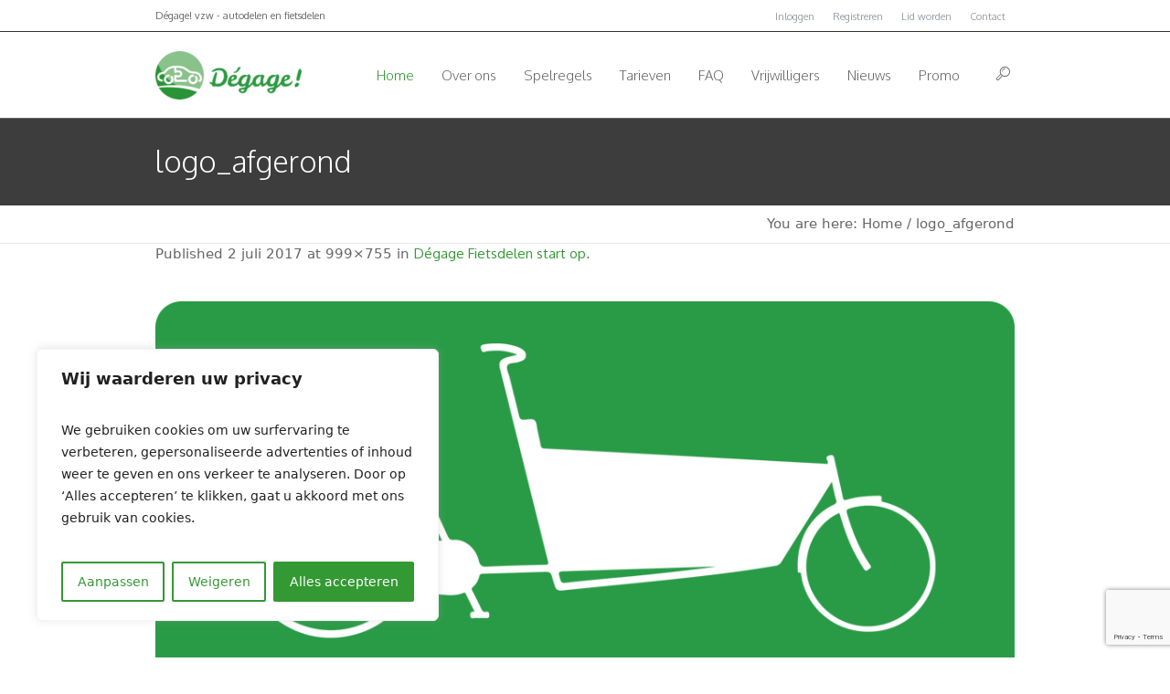

--- FILE ---
content_type: text/html; charset=UTF-8
request_url: https://www.degage.be/uit-de-box-fietsen/logo_afgerond/
body_size: 15401
content:
<!DOCTYPE html>
<!--[if IE 8]>
<html class="ie ie8" lang="nl">
<![endif]-->
<!--[if !(IE 8)]><!-->
<html lang="nl" class="cmsms_html">
<!--<![endif]-->
<head>
<meta charset="UTF-8"/>
<meta name="viewport" content="width=device-width, initial-scale=1, maximum-scale=1"/><link rel="shortcut icon" href="https://www.degage.be/wp-content/uploads/2019/03/ronde-degage-positief.png" type="image/x-icon"/>
<link rel="profile" href="//gmpg.org/xfn/11"/>
<link rel="pingback" href="https://www.degage.be/xmlrpc.php"/>

<script>(function(d,s,id){var js,fjs=d.getElementsByTagName(s)[0];if(d.getElementById(id)){return;}js=d.createElement(s);js.id=id;js.src="//connect.facebook.net/en_US/sdk.js#xfbml=1&version=v2.6";fjs.parentNode.insertBefore(js,fjs);}(document,'script','facebook-jssdk'));</script><meta name='robots' content='index, follow, max-image-preview:large, max-snippet:-1, max-video-preview:-1'/>

	<!-- This site is optimized with the Yoast SEO plugin v16.3 - https://yoast.com/wordpress/plugins/seo/ -->
	<title>logo_afgerond - Dégage! - autodelen en fietsdelen</title>
	<link rel="canonical" href="https://www.degage.be/wp-content/uploads/2017/05/logo_afgerond.png"/>
	<meta property="og:locale" content="nl_NL"/>
	<meta property="og:type" content="article"/>
	<meta property="og:title" content="logo_afgerond - Dégage! - autodelen en fietsdelen"/>
	<meta property="og:url" content="https://www.degage.be/wp-content/uploads/2017/05/logo_afgerond.png"/>
	<meta property="og:site_name" content="Dégage! - autodelen en fietsdelen"/>
	<meta property="article:publisher" content="https://www.facebook.com/D%c3%a9gage-D%c3%a9-Gedeelde-Autovloot-Gent-183190448400548"/>
	<meta property="og:image" content="https://degage.be/wp-content/uploads/2017/05/logo_afgerond.png"/>
	<meta property="og:image:width" content="999"/>
	<meta property="og:image:height" content="755"/>
	<meta name="twitter:card" content="summary"/>
	<script type="application/ld+json" class="yoast-schema-graph">{"@context":"https://schema.org","@graph":[{"@type":"Organization","@id":"https://www.ar-deko.su.degage.be/#organization","name":"D\u00e9gage!","url":"https://www.ar-deko.su.degage.be/","sameAs":["https://www.facebook.com/D\u00e9gage-D\u00e9-Gedeelde-Autovloot-Gent-183190448400548"],"logo":{"@type":"ImageObject","@id":"https://www.ar-deko.su.degage.be/#logo","inLanguage":"nl","url":"https://www.degage.be/wp-content/uploads/2015/02/Staand_Logo_pos-e1430151770316.jpg","contentUrl":"https://www.degage.be/wp-content/uploads/2015/02/Staand_Logo_pos-e1430151770316.jpg","width":800,"height":800,"caption":"D\u00e9gage!"},"image":{"@id":"https://www.ar-deko.su.degage.be/#logo"}},{"@type":"WebSite","@id":"https://www.ar-deko.su.degage.be/#website","url":"https://www.ar-deko.su.degage.be/","name":"D\u00e9gage! - autodelen en fietsdelen","description":"particulier","publisher":{"@id":"https://www.ar-deko.su.degage.be/#organization"},"potentialAction":[{"@type":"SearchAction","target":"https://www.ar-deko.su.degage.be/?s={search_term_string}","query-input":"required name=search_term_string"}],"inLanguage":"nl"},{"@type":"WebPage","@id":"https://www.degage.be/wp-content/uploads/2017/05/logo_afgerond.png#webpage","url":"https://www.degage.be/wp-content/uploads/2017/05/logo_afgerond.png","name":"logo_afgerond - D\u00e9gage! - autodelen en fietsdelen","isPartOf":{"@id":"https://www.ar-deko.su.degage.be/#website"},"datePublished":"2017-07-02T14:45:01+00:00","dateModified":"2017-07-02T14:45:01+00:00","breadcrumb":{"@id":"https://www.degage.be/wp-content/uploads/2017/05/logo_afgerond.png#breadcrumb"},"inLanguage":"nl","potentialAction":[{"@type":"ReadAction","target":["https://www.degage.be/wp-content/uploads/2017/05/logo_afgerond.png"]}]},{"@type":"BreadcrumbList","@id":"https://www.degage.be/wp-content/uploads/2017/05/logo_afgerond.png#breadcrumb","itemListElement":[{"@type":"ListItem","position":1,"item":{"@type":"WebPage","@id":"https://www.degage.be/","url":"https://www.degage.be/","name":"Home"}},{"@type":"ListItem","position":2,"item":{"@type":"WebPage","@id":"https://www.degage.be/uit-de-box-fietsen/","url":"https://www.degage.be/uit-de-box-fietsen/","name":"D\u00e9gage Fietsdelen start op"}},{"@type":"ListItem","position":3,"item":{"@id":"https://www.degage.be/wp-content/uploads/2017/05/logo_afgerond.png#webpage"}}]}]}</script>
	<!-- / Yoast SEO plugin. -->


<link rel='dns-prefetch' href='//ws.sharethis.com'/>
<link rel='dns-prefetch' href='//www.google.com'/>
<link rel='dns-prefetch' href='//cdnjs.cloudflare.com'/>
<link rel='dns-prefetch' href='//fonts.googleapis.com'/>
<link rel='dns-prefetch' href='//maxcdn.bootstrapcdn.com'/>
<link rel='dns-prefetch' href='//s.w.org'/>
<link rel="alternate" type="application/rss+xml" title="Dégage! - autodelen en fietsdelen &raquo; Feed" href="https://www.degage.be/feed/"/>
<link rel="alternate" type="application/rss+xml" title="Dégage! - autodelen en fietsdelen &raquo; Reactiesfeed" href="https://www.degage.be/comments/feed/"/>
		<script type="text/javascript">window._wpemojiSettings={"baseUrl":"https:\/\/s.w.org\/images\/core\/emoji\/13.0.1\/72x72\/","ext":".png","svgUrl":"https:\/\/s.w.org\/images\/core\/emoji\/13.0.1\/svg\/","svgExt":".svg","source":{"concatemoji":"https:\/\/www.degage.be\/wp-includes\/js\/wp-emoji-release.min.js?ver=5.7.9"}};!function(e,a,t){var n,r,o,i=a.createElement("canvas"),p=i.getContext&&i.getContext("2d");function s(e,t){var a=String.fromCharCode;p.clearRect(0,0,i.width,i.height),p.fillText(a.apply(this,e),0,0);e=i.toDataURL();return p.clearRect(0,0,i.width,i.height),p.fillText(a.apply(this,t),0,0),e===i.toDataURL()}function c(e){var t=a.createElement("script");t.src=e,t.defer=t.type="text/javascript",a.getElementsByTagName("head")[0].appendChild(t)}for(o=Array("flag","emoji"),t.supports={everything:!0,everythingExceptFlag:!0},r=0;r<o.length;r++)t.supports[o[r]]=function(e){if(!p||!p.fillText)return!1;switch(p.textBaseline="top",p.font="600 32px Arial",e){case"flag":return s([127987,65039,8205,9895,65039],[127987,65039,8203,9895,65039])?!1:!s([55356,56826,55356,56819],[55356,56826,8203,55356,56819])&&!s([55356,57332,56128,56423,56128,56418,56128,56421,56128,56430,56128,56423,56128,56447],[55356,57332,8203,56128,56423,8203,56128,56418,8203,56128,56421,8203,56128,56430,8203,56128,56423,8203,56128,56447]);case"emoji":return!s([55357,56424,8205,55356,57212],[55357,56424,8203,55356,57212])}return!1}(o[r]),t.supports.everything=t.supports.everything&&t.supports[o[r]],"flag"!==o[r]&&(t.supports.everythingExceptFlag=t.supports.everythingExceptFlag&&t.supports[o[r]]);t.supports.everythingExceptFlag=t.supports.everythingExceptFlag&&!t.supports.flag,t.DOMReady=!1,t.readyCallback=function(){t.DOMReady=!0},t.supports.everything||(n=function(){t.readyCallback()},a.addEventListener?(a.addEventListener("DOMContentLoaded",n,!1),e.addEventListener("load",n,!1)):(e.attachEvent("onload",n),a.attachEvent("onreadystatechange",function(){"complete"===a.readyState&&t.readyCallback()})),(n=t.source||{}).concatemoji?c(n.concatemoji):n.wpemoji&&n.twemoji&&(c(n.twemoji),c(n.wpemoji)))}(window,document,window._wpemojiSettings);</script>
		<style type="text/css">img.wp-smiley,img.emoji{display:inline!important;border:none!important;box-shadow:none!important;height:1em!important;width:1em!important;margin:0 .07em!important;vertical-align:-.1em!important;background:none!important;padding:0!important}</style>
	<link rel='stylesheet' id='flick-css' href='https://www.degage.be/wp-content/plugins/mailchimp/css/flick/flick.css?ver=5.7.9' type='text/css' media='all'/>
<link rel='stylesheet' id='mailchimpSF_main_css-css' href='https://www.degage.be/?mcsf_action=main_css&#038;ver=5.7.9' type='text/css' media='all'/>
<!--[if IE]>
<link rel='stylesheet' id='mailchimpSF_ie_css-css'  href='https://www.degage.be/wp-content/plugins/mailchimp/css/ie.css?ver=5.7.9' type='text/css' media='all' />
<![endif]-->
<link rel='stylesheet' id='layerslider-css' href='https://www.degage.be/wp-content/plugins/LayerSlider/assets/static/layerslider/css/layerslider.css?ver=7.8.0' type='text/css' media='all'/>
<link rel='stylesheet' id='ls-google-fonts-css' href='https://fonts.googleapis.com/css?family=Lato:100,100i,200,200i,300,300i,400,400i,500,500i,600,600i,700,700i,800,800i,900,900i%7COpen+Sans:100,100i,200,200i,300,300i,400,400i,500,500i,600,600i,700,700i,800,800i,900,900i%7CIndie+Flower:100,100i,200,200i,300,300i,400,400i,500,500i,600,600i,700,700i,800,800i,900,900i%7COswald:100,100i,200,200i,300,300i,400,400i,500,500i,600,600i,700,700i,800,800i,900,900i' type='text/css' media='all'/>
<link rel='stylesheet' id='wp-block-library-css' href='https://www.degage.be/wp-includes/css/dist/block-library/style.min.css?ver=5.7.9' type='text/css' media='all'/>
<link rel='stylesheet' id='contact-form-7-css' href='https://www.degage.be/wp-content/plugins/contact-form-7/includes/css/styles.css?ver=5.4.1' type='text/css' media='all'/>
<link rel='stylesheet' id='simple-share-buttons-adder-font-awesome-css' href='//maxcdn.bootstrapcdn.com/font-awesome/4.3.0/css/font-awesome.min.css?ver=5.7.9' type='text/css' media='all'/>
<link rel='stylesheet' id='mc4wp-form-themes-css' href='https://www.degage.be/wp-content/plugins/mailchimp-for-wp/assets/css/form-themes.css?ver=4.9.8' type='text/css' media='all'/>
<link rel='stylesheet' id='theme-root-style-css' href='https://www.degage.be/wp-content/themes/econature/style.css?ver=1.0.0' type='text/css' media='screen, print'/>
<link rel='stylesheet' id='theme-style-css' href='https://www.degage.be/wp-content/themes/econature/css/style.css?ver=1.0.0' type='text/css' media='screen, print'/>
<style id='theme-style-inline-css' type='text/css'>.header_top,.header_top_outer,.header_top_inner,.header_top_aligner{height:35px}.header_mid,.header_mid_outer,.header_mid .header_mid_inner .search_wrap_inner,.header_mid .header_mid_inner .cmsms_dynamic_cart_link,.header_mid .header_mid_inner .slogan_wrap_inner,.header_mid .header_mid_inner .social_wrap_inner,.header_mid .header_mid_inner nav>div>ul,.header_mid .header_mid_inner nav>div>ul>li,.header_mid .header_mid_inner nav>div>ul>li>a,.header_mid .header_mid_inner nav>div>ul>li>a>span.nav_bg_clr,.header_mid .header_mid_inner .logo,.header_mid .header_mid_inner .resp_nav_wrap_inner{height:95px}.header_bot,.header_bot_outer,.header_bot .header_bot_inner nav>div>ul,.header_bot .header_bot_inner nav>div>ul>li,.header_bot .header_bot_inner nav>div>ul>li>a{height:45px}#page.fixed_header #middle{padding-top:95px}#page.fixed_header.enable_header_top #middle{padding-top:130px}#page.fixed_header.enable_header_bottom #middle{padding-top:140px}#page.fixed_header.enable_header_top.enable_header_bottom #middle{padding-top:175px}@media only screen and (max-width:1024px){.header_top,.header_top_outer,.header_top_inner,.header_top_aligner,.header_mid,.header_mid_outer,#header .header_mid_inner,.header_mid .header_mid_inner nav>div>ul,.header_mid .header_mid_inner nav>div>ul>li,.header_mid .header_mid_inner nav>div>ul>li>a,.header_mid .header_mid_inner nav>div>ul>li>a>span.nav_bg_clr,.header_bot,.header_bot_outer,.header_bot .header_bot_inner nav>div>ul,.header_bot .header_bot_inner nav>div>ul>li,.header_bot .header_bot_inner nav>div>ul>li>a{height:auto}#page.fixed_header #middle,#page.fixed_header.enable_header_top #middle,#page.fixed_header.enable_header_bottom #middle,#page.fixed_header.enable_header_top.enable_header_bottom #middle{padding-top:0!important}}#footer.cmsms_footer_default .footer_inner{min-height:200px}.fixed_footer #main{margin-bottom:200px}</style>
<link rel='stylesheet' id='theme-adapt-css' href='https://www.degage.be/wp-content/themes/econature/css/adaptive.css?ver=1.0.0' type='text/css' media='screen, print'/>
<link rel='stylesheet' id='theme-retina-css' href='https://www.degage.be/wp-content/themes/econature/css/retina.css?ver=1.0.0' type='text/css' media='screen'/>
<link rel='stylesheet' id='ilightbox-css' href='https://www.degage.be/wp-content/themes/econature/css/ilightbox.css?ver=2.2.0' type='text/css' media='screen'/>
<link rel='stylesheet' id='ilightbox-skin-light-css' href='https://www.degage.be/wp-content/themes/econature/css/ilightbox-skins/light-skin.css?ver=2.2.0' type='text/css' media='screen'/>
<link rel='stylesheet' id='theme-fonts-schemes-css' href='https://www.degage.be/wp-content/uploads/cmsms_styles/econature.css?ver=1.0.0' type='text/css' media='screen'/>
<!--[if lte IE 9]>
<link rel='stylesheet' id='theme-fonts-css'  href='https://www.degage.be/wp-content/uploads/cmsms_styles/econature_fonts.css?ver=1.0.0' type='text/css' media='screen' />
<![endif]-->
<!--[if lte IE 9]>
<link rel='stylesheet' id='theme-schemes-primary-css'  href='https://www.degage.be/wp-content/uploads/cmsms_styles/econature_colors_primary.css?ver=1.0.0' type='text/css' media='screen' />
<![endif]-->
<!--[if lte IE 9]>
<link rel='stylesheet' id='theme-schemes-secondary-css'  href='https://www.degage.be/wp-content/uploads/cmsms_styles/econature_colors_secondary.css?ver=1.0.0' type='text/css' media='screen' />
<![endif]-->
<link rel='stylesheet' id='theme-icons-css' href='https://www.degage.be/wp-content/themes/econature/css/fontello.css?ver=1.0.0' type='text/css' media='screen'/>
<link rel='stylesheet' id='animate-css' href='https://www.degage.be/wp-content/themes/econature/css/animate.css?ver=1.0.0' type='text/css' media='screen'/>
<!--[if lt IE 9]>
<link rel='stylesheet' id='theme-ie-css'  href='https://www.degage.be/wp-content/themes/econature/css/ie.css?ver=1.0.0' type='text/css' media='screen' />
<![endif]-->
<link rel='stylesheet' id='cmsms-google-fonts-css' href='//fonts.googleapis.com/css?family=Oxygen%3A300%2C400%2C700&#038;ver=5.7.9' type='text/css' media='all'/>
<link rel='stylesheet' id='econature-gutenberg-frontend-style-css' href='https://www.degage.be/wp-content/themes/econature/gutenberg/css/frontend-style.css?ver=1.0.0' type='text/css' media='screen'/>
<script type='text/javascript' src='https://www.degage.be/wp-includes/js/jquery/jquery.min.js?ver=3.5.1' id='jquery-core-js'></script>
<script type='text/javascript' src='https://www.degage.be/wp-includes/js/jquery/jquery-migrate.min.js?ver=3.3.2' id='jquery-migrate-js'></script>
<script type='text/javascript' src='https://www.degage.be/wp-content/plugins/mailchimp/js/scrollTo.js?ver=1.5.8' id='jquery_scrollto-js'></script>
<script type='text/javascript' src='https://www.degage.be/wp-includes/js/jquery/jquery.form.min.js?ver=4.2.1' id='jquery-form-js'></script>
<script type='text/javascript' id='mailchimpSF_main_js-js-extra'>//<![CDATA[
var mailchimpSF={"ajax_url":"https:\/\/www.degage.be\/"};
//]]></script>
<script type='text/javascript' src='https://www.degage.be/wp-content/plugins/mailchimp/js/mailchimp.js?ver=1.5.8' id='mailchimpSF_main_js-js'></script>
<script type='text/javascript' src='https://www.degage.be/wp-includes/js/jquery/ui/core.min.js?ver=1.12.1' id='jquery-ui-core-js'></script>
<script type='text/javascript' src='https://www.degage.be/wp-content/plugins/mailchimp/js/datepicker.js?ver=5.7.9' id='datepicker-js'></script>
<script type='text/javascript' id='cookie-law-info-js-extra'>//<![CDATA[
var _ckyConfig={"_ipData":[],"_assetsURL":"https:\/\/www.degage.be\/wp-content\/plugins\/cookie-law-info\/lite\/frontend\/images\/","_publicURL":"https:\/\/www.degage.be","_expiry":"365","_categories":[{"name":"Noodzakelijke","slug":"necessary","isNecessary":true,"ccpaDoNotSell":true,"cookies":[],"active":true,"defaultConsent":{"gdpr":true,"ccpa":true}},{"name":"Functionele","slug":"functional","isNecessary":false,"ccpaDoNotSell":true,"cookies":[],"active":true,"defaultConsent":{"gdpr":false,"ccpa":false}},{"name":"Analytische","slug":"analytics","isNecessary":false,"ccpaDoNotSell":true,"cookies":[],"active":true,"defaultConsent":{"gdpr":false,"ccpa":false}},{"name":"Prestatie","slug":"performance","isNecessary":false,"ccpaDoNotSell":true,"cookies":[],"active":true,"defaultConsent":{"gdpr":false,"ccpa":false}},{"name":"Advertentie","slug":"advertisement","isNecessary":false,"ccpaDoNotSell":true,"cookies":[],"active":true,"defaultConsent":{"gdpr":false,"ccpa":false}}],"_activeLaw":"gdpr","_rootDomain":"","_block":"1","_showBanner":"1","_bannerConfig":{"settings":{"type":"box","position":"bottom-left","applicableLaw":"gdpr"},"behaviours":{"reloadBannerOnAccept":true,"loadAnalyticsByDefault":false,"animations":{"onLoad":"animate","onHide":"sticky"}},"config":{"revisitConsent":{"status":true,"tag":"revisit-consent","position":"bottom-left","meta":{"url":"#"},"styles":{"background-color":"#339933"},"elements":{"title":{"type":"text","tag":"revisit-consent-title","status":true,"styles":{"color":"#0056a7"}}}},"preferenceCenter":{"toggle":{"status":true,"tag":"detail-category-toggle","type":"toggle","states":{"active":{"styles":{"background-color":"#1863DC"}},"inactive":{"styles":{"background-color":"#D0D5D2"}}}}},"categoryPreview":{"status":false,"toggle":{"status":true,"tag":"detail-category-preview-toggle","type":"toggle","states":{"active":{"styles":{"background-color":"#1863DC"}},"inactive":{"styles":{"background-color":"#D0D5D2"}}}}},"videoPlaceholder":{"status":true,"styles":{"background-color":"#000000","border-color":"#000000","color":"#ffffff"}},"readMore":{"status":false,"tag":"readmore-button","type":"link","meta":{"noFollow":true,"newTab":true},"styles":{"color":"#339933","background-color":"transparent","border-color":"transparent"}},"auditTable":{"status":true},"optOption":{"status":true,"toggle":{"status":true,"tag":"optout-option-toggle","type":"toggle","states":{"active":{"styles":{"background-color":"#1863dc"}},"inactive":{"styles":{"background-color":"#FFFFFF"}}}}}}},"_version":"3.1.4","_logConsent":"1","_tags":[{"tag":"accept-button","styles":{"color":"#FFFFFF","background-color":"#339933","border-color":"#339933"}},{"tag":"reject-button","styles":{"color":"#339933","background-color":"transparent","border-color":"#339933"}},{"tag":"settings-button","styles":{"color":"#339933","background-color":"transparent","border-color":"#339933"}},{"tag":"readmore-button","styles":{"color":"#339933","background-color":"transparent","border-color":"transparent"}},{"tag":"donotsell-button","styles":{"color":"#1863DC","background-color":"transparent","border-color":"transparent"}},{"tag":"accept-button","styles":{"color":"#FFFFFF","background-color":"#339933","border-color":"#339933"}},{"tag":"revisit-consent","styles":{"background-color":"#339933"}}],"_shortCodes":[{"key":"cky_readmore","content":"<a href=\"https:\/\/www.degage.be\/privacy\/\" class=\"cky-policy\" aria-label=\"cookie-beleid\" target=\"_blank\" rel=\"noopener\" data-cky-tag=\"readmore-button\">cookie-beleid<\/a>","tag":"readmore-button","status":false,"attributes":{"rel":"nofollow","target":"_blank"}},{"key":"cky_show_desc","content":"<button class=\"cky-show-desc-btn\" data-cky-tag=\"show-desc-button\" aria-label=\"Toon meer\">Toon meer<\/button>","tag":"show-desc-button","status":true,"attributes":[]},{"key":"cky_hide_desc","content":"<button class=\"cky-show-desc-btn\" data-cky-tag=\"hide-desc-button\" aria-label=\"Toon minder\">Toon minder<\/button>","tag":"hide-desc-button","status":true,"attributes":[]},{"key":"cky_category_toggle_label","content":"[cky_{{status}}_category_label] [cky_preference_{{category_slug}}_title]","tag":"","status":true,"attributes":[]},{"key":"cky_enable_category_label","content":"Enable","tag":"","status":true,"attributes":[]},{"key":"cky_disable_category_label","content":"Disable","tag":"","status":true,"attributes":[]},{"key":"cky_video_placeholder","content":"<div class=\"video-placeholder-normal\" data-cky-tag=\"video-placeholder\" id=\"[UNIQUEID]\"><p class=\"video-placeholder-text-normal\" data-cky-tag=\"placeholder-title\">Accepteer cookies om toegang te krijgen tot deze inhoud<\/p><\/div>","tag":"","status":true,"attributes":[]},{"key":"cky_enable_optout_label","content":"Enable","tag":"","status":true,"attributes":[]},{"key":"cky_disable_optout_label","content":"Disable","tag":"","status":true,"attributes":[]},{"key":"cky_optout_toggle_label","content":"[cky_{{status}}_optout_label] [cky_optout_option_title]","tag":"","status":true,"attributes":[]},{"key":"cky_optout_option_title","content":"Do Not Sell or Share My Personal Information","tag":"","status":true,"attributes":[]},{"key":"cky_optout_close_label","content":"Close","tag":"","status":true,"attributes":[]}],"_rtl":"","_providersToBlock":[]};var _ckyStyles={"css":".cky-overlay{background: #000000; opacity: 0.4; position: fixed; top: 0; left: 0; width: 100%; height: 100%; z-index: 99999999;}.cky-hide{display: none;}.cky-btn-revisit-wrapper{display: flex; align-items: center; justify-content: center; background: #0056a7; width: 45px; height: 45px; border-radius: 50%; position: fixed; z-index: 999999; cursor: pointer;}.cky-revisit-bottom-left{bottom: 15px; left: 15px;}.cky-revisit-bottom-right{bottom: 15px; right: 15px;}.cky-btn-revisit-wrapper .cky-btn-revisit{display: flex; align-items: center; justify-content: center; background: none; border: none; cursor: pointer; position: relative; margin: 0; padding: 0;}.cky-btn-revisit-wrapper .cky-btn-revisit img{max-width: fit-content; margin: 0; height: 30px; width: 30px;}.cky-revisit-bottom-left:hover::before{content: attr(data-tooltip); position: absolute; background: #4e4b66; color: #ffffff; left: calc(100% + 7px); font-size: 12px; line-height: 16px; width: max-content; padding: 4px 8px; border-radius: 4px;}.cky-revisit-bottom-left:hover::after{position: absolute; content: \"\"; border: 5px solid transparent; left: calc(100% + 2px); border-left-width: 0; border-right-color: #4e4b66;}.cky-revisit-bottom-right:hover::before{content: attr(data-tooltip); position: absolute; background: #4e4b66; color: #ffffff; right: calc(100% + 7px); font-size: 12px; line-height: 16px; width: max-content; padding: 4px 8px; border-radius: 4px;}.cky-revisit-bottom-right:hover::after{position: absolute; content: \"\"; border: 5px solid transparent; right: calc(100% + 2px); border-right-width: 0; border-left-color: #4e4b66;}.cky-revisit-hide{display: none;}.cky-consent-container{position: fixed; width: 440px; box-sizing: border-box; z-index: 9999999; border-radius: 6px;}.cky-consent-container .cky-consent-bar{background: #ffffff; border: 1px solid; padding: 20px 26px; box-shadow: 0 -1px 10px 0 #acabab4d; border-radius: 6px;}.cky-box-bottom-left{bottom: 40px; left: 40px;}.cky-box-bottom-right{bottom: 40px; right: 40px;}.cky-box-top-left{top: 40px; left: 40px;}.cky-box-top-right{top: 40px; right: 40px;}.cky-custom-brand-logo-wrapper .cky-custom-brand-logo{width: 100px; height: auto; margin: 0 0 12px 0;}.cky-notice .cky-title{color: #212121; font-weight: 700; font-size: 18px; line-height: 24px; margin: 0 0 12px 0;}.cky-notice-des *,.cky-preference-content-wrapper *,.cky-accordion-header-des *,.cky-gpc-wrapper .cky-gpc-desc *{font-size: 14px;}.cky-notice-des{color: #212121; font-size: 14px; line-height: 24px; font-weight: 400;}.cky-notice-des img{height: 25px; width: 25px;}.cky-consent-bar .cky-notice-des p,.cky-gpc-wrapper .cky-gpc-desc p,.cky-preference-body-wrapper .cky-preference-content-wrapper p,.cky-accordion-header-wrapper .cky-accordion-header-des p,.cky-cookie-des-table li div:last-child p{color: inherit; margin-top: 0;}.cky-notice-des P:last-child,.cky-preference-content-wrapper p:last-child,.cky-cookie-des-table li div:last-child p:last-child,.cky-gpc-wrapper .cky-gpc-desc p:last-child{margin-bottom: 0;}.cky-notice-des a.cky-policy,.cky-notice-des button.cky-policy{font-size: 14px; color: #1863dc; white-space: nowrap; cursor: pointer; background: transparent; border: 1px solid; text-decoration: underline;}.cky-notice-des button.cky-policy{padding: 0;}.cky-notice-des a.cky-policy:focus-visible,.cky-notice-des button.cky-policy:focus-visible,.cky-preference-content-wrapper .cky-show-desc-btn:focus-visible,.cky-accordion-header .cky-accordion-btn:focus-visible,.cky-preference-header .cky-btn-close:focus-visible,.cky-switch input[type=\"checkbox\"]:focus-visible,.cky-footer-wrapper a:focus-visible,.cky-btn:focus-visible{outline: 2px solid #1863dc; outline-offset: 2px;}.cky-btn:focus:not(:focus-visible),.cky-accordion-header .cky-accordion-btn:focus:not(:focus-visible),.cky-preference-content-wrapper .cky-show-desc-btn:focus:not(:focus-visible),.cky-btn-revisit-wrapper .cky-btn-revisit:focus:not(:focus-visible),.cky-preference-header .cky-btn-close:focus:not(:focus-visible),.cky-consent-bar .cky-banner-btn-close:focus:not(:focus-visible){outline: 0;}button.cky-show-desc-btn:not(:hover):not(:active){color: #1863dc; background: transparent;}button.cky-accordion-btn:not(:hover):not(:active),button.cky-banner-btn-close:not(:hover):not(:active),button.cky-btn-revisit:not(:hover):not(:active),button.cky-btn-close:not(:hover):not(:active){background: transparent;}.cky-consent-bar button:hover,.cky-modal.cky-modal-open button:hover,.cky-consent-bar button:focus,.cky-modal.cky-modal-open button:focus{text-decoration: none;}.cky-notice-btn-wrapper{display: flex; justify-content: flex-start; align-items: center; flex-wrap: wrap; margin-top: 16px;}.cky-notice-btn-wrapper .cky-btn{text-shadow: none; box-shadow: none;}.cky-btn{flex: auto; max-width: 100%; font-size: 14px; font-family: inherit; line-height: 24px; padding: 8px; font-weight: 500; margin: 0 8px 0 0; border-radius: 2px; cursor: pointer; text-align: center; text-transform: none; min-height: 0;}.cky-btn:hover{opacity: 0.8;}.cky-btn-customize{color: #1863dc; background: transparent; border: 2px solid #1863dc;}.cky-btn-reject{color: #1863dc; background: transparent; border: 2px solid #1863dc;}.cky-btn-accept{background: #1863dc; color: #ffffff; border: 2px solid #1863dc;}.cky-btn:last-child{margin-right: 0;}@media (max-width: 576px){.cky-box-bottom-left{bottom: 0; left: 0;}.cky-box-bottom-right{bottom: 0; right: 0;}.cky-box-top-left{top: 0; left: 0;}.cky-box-top-right{top: 0; right: 0;}}@media (max-width: 440px){.cky-box-bottom-left, .cky-box-bottom-right, .cky-box-top-left, .cky-box-top-right{width: 100%; max-width: 100%;}.cky-consent-container .cky-consent-bar{padding: 20px 0;}.cky-custom-brand-logo-wrapper, .cky-notice .cky-title, .cky-notice-des, .cky-notice-btn-wrapper{padding: 0 24px;}.cky-notice-des{max-height: 40vh; overflow-y: scroll;}.cky-notice-btn-wrapper{flex-direction: column; margin-top: 0;}.cky-btn{width: 100%; margin: 10px 0 0 0;}.cky-notice-btn-wrapper .cky-btn-customize{order: 2;}.cky-notice-btn-wrapper .cky-btn-reject{order: 3;}.cky-notice-btn-wrapper .cky-btn-accept{order: 1; margin-top: 16px;}}@media (max-width: 352px){.cky-notice .cky-title{font-size: 16px;}.cky-notice-des *{font-size: 12px;}.cky-notice-des, .cky-btn{font-size: 12px;}}.cky-modal.cky-modal-open{display: flex; visibility: visible; -webkit-transform: translate(-50%, -50%); -moz-transform: translate(-50%, -50%); -ms-transform: translate(-50%, -50%); -o-transform: translate(-50%, -50%); transform: translate(-50%, -50%); top: 50%; left: 50%; transition: all 1s ease;}.cky-modal{box-shadow: 0 32px 68px rgba(0, 0, 0, 0.3); margin: 0 auto; position: fixed; max-width: 100%; background: #ffffff; top: 50%; box-sizing: border-box; border-radius: 6px; z-index: 999999999; color: #212121; -webkit-transform: translate(-50%, 100%); -moz-transform: translate(-50%, 100%); -ms-transform: translate(-50%, 100%); -o-transform: translate(-50%, 100%); transform: translate(-50%, 100%); visibility: hidden; transition: all 0s ease;}.cky-preference-center{max-height: 79vh; overflow: hidden; width: 845px; overflow: hidden; flex: 1 1 0; display: flex; flex-direction: column; border-radius: 6px;}.cky-preference-header{display: flex; align-items: center; justify-content: space-between; padding: 22px 24px; border-bottom: 1px solid;}.cky-preference-header .cky-preference-title{font-size: 18px; font-weight: 700; line-height: 24px;}.cky-preference-header .cky-btn-close{margin: 0; cursor: pointer; vertical-align: middle; padding: 0; background: none; border: none; width: auto; height: auto; min-height: 0; line-height: 0; text-shadow: none; box-shadow: none;}.cky-preference-header .cky-btn-close img{margin: 0; height: 10px; width: 10px;}.cky-preference-body-wrapper{padding: 0 24px; flex: 1; overflow: auto; box-sizing: border-box;}.cky-preference-content-wrapper,.cky-gpc-wrapper .cky-gpc-desc{font-size: 14px; line-height: 24px; font-weight: 400; padding: 12px 0;}.cky-preference-content-wrapper{border-bottom: 1px solid;}.cky-preference-content-wrapper img{height: 25px; width: 25px;}.cky-preference-content-wrapper .cky-show-desc-btn{font-size: 14px; font-family: inherit; color: #1863dc; text-decoration: none; line-height: 24px; padding: 0; margin: 0; white-space: nowrap; cursor: pointer; background: transparent; border-color: transparent; text-transform: none; min-height: 0; text-shadow: none; box-shadow: none;}.cky-accordion-wrapper{margin-bottom: 10px;}.cky-accordion{border-bottom: 1px solid;}.cky-accordion:last-child{border-bottom: none;}.cky-accordion .cky-accordion-item{display: flex; margin-top: 10px;}.cky-accordion .cky-accordion-body{display: none;}.cky-accordion.cky-accordion-active .cky-accordion-body{display: block; padding: 0 22px; margin-bottom: 16px;}.cky-accordion-header-wrapper{cursor: pointer; width: 100%;}.cky-accordion-item .cky-accordion-header{display: flex; justify-content: space-between; align-items: center;}.cky-accordion-header .cky-accordion-btn{font-size: 16px; font-family: inherit; color: #212121; line-height: 24px; background: none; border: none; font-weight: 700; padding: 0; margin: 0; cursor: pointer; text-transform: none; min-height: 0; text-shadow: none; box-shadow: none;}.cky-accordion-header .cky-always-active{color: #008000; font-weight: 600; line-height: 24px; font-size: 14px;}.cky-accordion-header-des{font-size: 14px; line-height: 24px; margin: 10px 0 16px 0;}.cky-accordion-chevron{margin-right: 22px; position: relative; cursor: pointer;}.cky-accordion-chevron-hide{display: none;}.cky-accordion .cky-accordion-chevron i::before{content: \"\"; position: absolute; border-right: 1.4px solid; border-bottom: 1.4px solid; border-color: inherit; height: 6px; width: 6px; -webkit-transform: rotate(-45deg); -moz-transform: rotate(-45deg); -ms-transform: rotate(-45deg); -o-transform: rotate(-45deg); transform: rotate(-45deg); transition: all 0.2s ease-in-out; top: 8px;}.cky-accordion.cky-accordion-active .cky-accordion-chevron i::before{-webkit-transform: rotate(45deg); -moz-transform: rotate(45deg); -ms-transform: rotate(45deg); -o-transform: rotate(45deg); transform: rotate(45deg);}.cky-audit-table{background: #f4f4f4; border-radius: 6px;}.cky-audit-table .cky-empty-cookies-text{color: inherit; font-size: 12px; line-height: 24px; margin: 0; padding: 10px;}.cky-audit-table .cky-cookie-des-table{font-size: 12px; line-height: 24px; font-weight: normal; padding: 15px 10px; border-bottom: 1px solid; border-bottom-color: inherit; margin: 0;}.cky-audit-table .cky-cookie-des-table:last-child{border-bottom: none;}.cky-audit-table .cky-cookie-des-table li{list-style-type: none; display: flex; padding: 3px 0;}.cky-audit-table .cky-cookie-des-table li:first-child{padding-top: 0;}.cky-cookie-des-table li div:first-child{width: 100px; font-weight: 600; word-break: break-word; word-wrap: break-word;}.cky-cookie-des-table li div:last-child{flex: 1; word-break: break-word; word-wrap: break-word; margin-left: 8px;}.cky-footer-shadow{display: block; width: 100%; height: 40px; background: linear-gradient(180deg, rgba(255, 255, 255, 0) 0%, #ffffff 100%); position: absolute; bottom: calc(100% - 1px);}.cky-footer-wrapper{position: relative;}.cky-prefrence-btn-wrapper{display: flex; flex-wrap: wrap; align-items: center; justify-content: center; padding: 22px 24px; border-top: 1px solid;}.cky-prefrence-btn-wrapper .cky-btn{flex: auto; max-width: 100%; text-shadow: none; box-shadow: none;}.cky-btn-preferences{color: #1863dc; background: transparent; border: 2px solid #1863dc;}.cky-preference-header,.cky-preference-body-wrapper,.cky-preference-content-wrapper,.cky-accordion-wrapper,.cky-accordion,.cky-accordion-wrapper,.cky-footer-wrapper,.cky-prefrence-btn-wrapper{border-color: inherit;}@media (max-width: 845px){.cky-modal{max-width: calc(100% - 16px);}}@media (max-width: 576px){.cky-modal{max-width: 100%;}.cky-preference-center{max-height: 100vh;}.cky-prefrence-btn-wrapper{flex-direction: column;}.cky-accordion.cky-accordion-active .cky-accordion-body{padding-right: 0;}.cky-prefrence-btn-wrapper .cky-btn{width: 100%; margin: 10px 0 0 0;}.cky-prefrence-btn-wrapper .cky-btn-reject{order: 3;}.cky-prefrence-btn-wrapper .cky-btn-accept{order: 1; margin-top: 0;}.cky-prefrence-btn-wrapper .cky-btn-preferences{order: 2;}}@media (max-width: 425px){.cky-accordion-chevron{margin-right: 15px;}.cky-notice-btn-wrapper{margin-top: 0;}.cky-accordion.cky-accordion-active .cky-accordion-body{padding: 0 15px;}}@media (max-width: 352px){.cky-preference-header .cky-preference-title{font-size: 16px;}.cky-preference-header{padding: 16px 24px;}.cky-preference-content-wrapper *, .cky-accordion-header-des *{font-size: 12px;}.cky-preference-content-wrapper, .cky-preference-content-wrapper .cky-show-more, .cky-accordion-header .cky-always-active, .cky-accordion-header-des, .cky-preference-content-wrapper .cky-show-desc-btn, .cky-notice-des a.cky-policy{font-size: 12px;}.cky-accordion-header .cky-accordion-btn{font-size: 14px;}}.cky-switch{display: flex;}.cky-switch input[type=\"checkbox\"]{position: relative; width: 44px; height: 24px; margin: 0; background: #d0d5d2; -webkit-appearance: none; border-radius: 50px; cursor: pointer; outline: 0; border: none; top: 0;}.cky-switch input[type=\"checkbox\"]:checked{background: #1863dc;}.cky-switch input[type=\"checkbox\"]:before{position: absolute; content: \"\"; height: 20px; width: 20px; left: 2px; bottom: 2px; border-radius: 50%; background-color: white; -webkit-transition: 0.4s; transition: 0.4s; margin: 0;}.cky-switch input[type=\"checkbox\"]:after{display: none;}.cky-switch input[type=\"checkbox\"]:checked:before{-webkit-transform: translateX(20px); -ms-transform: translateX(20px); transform: translateX(20px);}@media (max-width: 425px){.cky-switch input[type=\"checkbox\"]{width: 38px; height: 21px;}.cky-switch input[type=\"checkbox\"]:before{height: 17px; width: 17px;}.cky-switch input[type=\"checkbox\"]:checked:before{-webkit-transform: translateX(17px); -ms-transform: translateX(17px); transform: translateX(17px);}}.cky-consent-bar .cky-banner-btn-close{position: absolute; right: 9px; top: 5px; background: none; border: none; cursor: pointer; padding: 0; margin: 0; min-height: 0; line-height: 0; height: auto; width: auto; text-shadow: none; box-shadow: none;}.cky-consent-bar .cky-banner-btn-close img{height: 9px; width: 9px; margin: 0;}.cky-notice-group{font-size: 14px; line-height: 24px; font-weight: 400; color: #212121;}.cky-notice-btn-wrapper .cky-btn-do-not-sell{font-size: 14px; line-height: 24px; padding: 6px 0; margin: 0; font-weight: 500; background: none; border-radius: 2px; border: none; white-space: nowrap; cursor: pointer; text-align: left; color: #1863dc; background: transparent; border-color: transparent; box-shadow: none; text-shadow: none;}.cky-consent-bar .cky-banner-btn-close:focus-visible,.cky-notice-btn-wrapper .cky-btn-do-not-sell:focus-visible,.cky-opt-out-btn-wrapper .cky-btn:focus-visible,.cky-opt-out-checkbox-wrapper input[type=\"checkbox\"].cky-opt-out-checkbox:focus-visible{outline: 2px solid #1863dc; outline-offset: 2px;}@media (max-width: 440px){.cky-consent-container{width: 100%;}}@media (max-width: 352px){.cky-notice-des a.cky-policy, .cky-notice-btn-wrapper .cky-btn-do-not-sell{font-size: 12px;}}.cky-opt-out-wrapper{padding: 12px 0;}.cky-opt-out-wrapper .cky-opt-out-checkbox-wrapper{display: flex; align-items: center;}.cky-opt-out-checkbox-wrapper .cky-opt-out-checkbox-label{font-size: 16px; font-weight: 700; line-height: 24px; margin: 0 0 0 12px; cursor: pointer;}.cky-opt-out-checkbox-wrapper input[type=\"checkbox\"].cky-opt-out-checkbox{background-color: #ffffff; border: 1px solid black; width: 20px; height: 18.5px; margin: 0; -webkit-appearance: none; position: relative; display: flex; align-items: center; justify-content: center; border-radius: 2px; cursor: pointer;}.cky-opt-out-checkbox-wrapper input[type=\"checkbox\"].cky-opt-out-checkbox:checked{background-color: #1863dc; border: none;}.cky-opt-out-checkbox-wrapper input[type=\"checkbox\"].cky-opt-out-checkbox:checked::after{left: 6px; bottom: 4px; width: 7px; height: 13px; border: solid #ffffff; border-width: 0 3px 3px 0; border-radius: 2px; -webkit-transform: rotate(45deg); -ms-transform: rotate(45deg); transform: rotate(45deg); content: \"\"; position: absolute; box-sizing: border-box;}.cky-opt-out-checkbox-wrapper.cky-disabled .cky-opt-out-checkbox-label,.cky-opt-out-checkbox-wrapper.cky-disabled input[type=\"checkbox\"].cky-opt-out-checkbox{cursor: no-drop;}.cky-gpc-wrapper{margin: 0 0 0 32px;}.cky-footer-wrapper .cky-opt-out-btn-wrapper{display: flex; flex-wrap: wrap; align-items: center; justify-content: center; padding: 22px 24px;}.cky-opt-out-btn-wrapper .cky-btn{flex: auto; max-width: 100%; text-shadow: none; box-shadow: none;}.cky-opt-out-btn-wrapper .cky-btn-cancel{border: 1px solid #dedfe0; background: transparent; color: #858585;}.cky-opt-out-btn-wrapper .cky-btn-confirm{background: #1863dc; color: #ffffff; border: 1px solid #1863dc;}@media (max-width: 352px){.cky-opt-out-checkbox-wrapper .cky-opt-out-checkbox-label{font-size: 14px;}.cky-gpc-wrapper .cky-gpc-desc, .cky-gpc-wrapper .cky-gpc-desc *{font-size: 12px;}.cky-opt-out-checkbox-wrapper input[type=\"checkbox\"].cky-opt-out-checkbox{width: 16px; height: 16px;}.cky-opt-out-checkbox-wrapper input[type=\"checkbox\"].cky-opt-out-checkbox:checked::after{left: 5px; bottom: 4px; width: 3px; height: 9px;}.cky-gpc-wrapper{margin: 0 0 0 28px;}}.video-placeholder-youtube{background-size: 100% 100%; background-position: center; background-repeat: no-repeat; background-color: #b2b0b059; position: relative; display: flex; align-items: center; justify-content: center; max-width: 100%;}.video-placeholder-text-youtube{text-align: center; align-items: center; padding: 10px 16px; background-color: #000000cc; color: #ffffff; border: 1px solid; border-radius: 2px; cursor: pointer;}.video-placeholder-normal{background-image: url(\"\/wp-content\/plugins\/cookie-law-info\/lite\/frontend\/images\/placeholder.svg\"); background-size: 80px; background-position: center; background-repeat: no-repeat; background-color: #b2b0b059; position: relative; display: flex; align-items: flex-end; justify-content: center; max-width: 100%;}.video-placeholder-text-normal{align-items: center; padding: 10px 16px; text-align: center; border: 1px solid; border-radius: 2px; cursor: pointer;}.cky-rtl{direction: rtl; text-align: right;}.cky-rtl .cky-banner-btn-close{left: 9px; right: auto;}.cky-rtl .cky-notice-btn-wrapper .cky-btn:last-child{margin-right: 8px;}.cky-rtl .cky-notice-btn-wrapper .cky-btn:first-child{margin-right: 0;}.cky-rtl .cky-notice-btn-wrapper{margin-left: 0; margin-right: 15px;}.cky-rtl .cky-prefrence-btn-wrapper .cky-btn{margin-right: 8px;}.cky-rtl .cky-prefrence-btn-wrapper .cky-btn:first-child{margin-right: 0;}.cky-rtl .cky-accordion .cky-accordion-chevron i::before{border: none; border-left: 1.4px solid; border-top: 1.4px solid; left: 12px;}.cky-rtl .cky-accordion.cky-accordion-active .cky-accordion-chevron i::before{-webkit-transform: rotate(-135deg); -moz-transform: rotate(-135deg); -ms-transform: rotate(-135deg); -o-transform: rotate(-135deg); transform: rotate(-135deg);}@media (max-width: 768px){.cky-rtl .cky-notice-btn-wrapper{margin-right: 0;}}@media (max-width: 576px){.cky-rtl .cky-notice-btn-wrapper .cky-btn:last-child{margin-right: 0;}.cky-rtl .cky-prefrence-btn-wrapper .cky-btn{margin-right: 0;}.cky-rtl .cky-accordion.cky-accordion-active .cky-accordion-body{padding: 0 22px 0 0;}}@media (max-width: 425px){.cky-rtl .cky-accordion.cky-accordion-active .cky-accordion-body{padding: 0 15px 0 0;}}.cky-rtl .cky-opt-out-btn-wrapper .cky-btn{margin-right: 12px;}.cky-rtl .cky-opt-out-btn-wrapper .cky-btn:first-child{margin-right: 0;}.cky-rtl .cky-opt-out-checkbox-wrapper .cky-opt-out-checkbox-label{margin: 0 12px 0 0;}"};
//]]></script>
<script type='text/javascript' src='https://www.degage.be/wp-content/plugins/cookie-law-info/lite/frontend/js/script.min.js?ver=3.1.4' id='cookie-law-info-js'></script>
<script type='text/javascript' id='layerslider-utils-js-extra'>//<![CDATA[
var LS_Meta={"v":"7.8.0","fixGSAP":"1"};
//]]></script>
<script type='text/javascript' src='https://www.degage.be/wp-content/plugins/LayerSlider/assets/static/layerslider/js/layerslider.utils.js?ver=7.8.0' id='layerslider-utils-js'></script>
<script type='text/javascript' src='https://www.degage.be/wp-content/plugins/LayerSlider/assets/static/layerslider/js/layerslider.kreaturamedia.jquery.js?ver=7.8.0' id='layerslider-js'></script>
<script type='text/javascript' src='https://www.degage.be/wp-content/plugins/LayerSlider/assets/static/layerslider/js/layerslider.transitions.js?ver=7.8.0' id='layerslider-transitions-js'></script>
<script type='text/javascript' src='https://www.degage.be/wp-content/uploads/layerslider.custom.transitions.js?ver=1430158867' id='ls-user-transitions-js'></script>
<script id='st_insights_js' type='text/javascript' src='https://ws.sharethis.com/button/st_insights.js?publisher=4d48b7c5-0ae3-43d4-bfbe-3ff8c17a8ae6&#038;product=simpleshare' id='ssba-sharethis-js'></script>
<script type='text/javascript' src='https://www.degage.be/wp-content/themes/econature/js/jsLibraries.min.js?ver=1.0.0' id='libs-js'></script>
<script type='text/javascript' src='https://www.degage.be/wp-content/themes/econature/js/jquery.iLightBox.min.js?ver=2.2.0' id='iLightBox-js'></script>
<script type='text/javascript' src='//cdnjs.cloudflare.com/ajax/libs/jquery-easing/1.4.1/jquery.easing.min.js?ver=5.7.9' id='jquery-easing-js'></script>
<meta name="generator" content="Powered by LayerSlider 7.8.0 - Build Heros, Sliders, and Popups. Create Animations and Beautiful, Rich Web Content as Easy as Never Before on WordPress."/>
<!-- LayerSlider updates and docs at: https://layerslider.com -->
<link rel="https://api.w.org/" href="https://www.degage.be/wp-json/"/><link rel="alternate" type="application/json" href="https://www.degage.be/wp-json/wp/v2/media/5183"/><link rel="EditURI" type="application/rsd+xml" title="RSD" href="https://www.degage.be/xmlrpc.php?rsd"/>
<link rel="wlwmanifest" type="application/wlwmanifest+xml" href="https://www.degage.be/wp-includes/wlwmanifest.xml"/> 
<meta name="generator" content="WordPress 5.7.9"/>
<link rel='shortlink' href='https://www.degage.be/?p=5183'/>
<link rel="alternate" type="application/json+oembed" href="https://www.degage.be/wp-json/oembed/1.0/embed?url=https%3A%2F%2Fwww.degage.be%2Fuit-de-box-fietsen%2Flogo_afgerond%2F"/>
<link rel="alternate" type="text/xml+oembed" href="https://www.degage.be/wp-json/oembed/1.0/embed?url=https%3A%2F%2Fwww.degage.be%2Fuit-de-box-fietsen%2Flogo_afgerond%2F&#038;format=xml"/>
<style id="cky-style-inline">[data-cky-tag]{visibility:hidden}</style><!-- HFCM by 99 Robots - Snippet # 1: GTM code -->
<!-- Google Tag Manager -->
<script>(function(w,d,s,l,i){w[l]=w[l]||[];w[l].push({'gtm.start':new Date().getTime(),event:'gtm.js'});var f=d.getElementsByTagName(s)[0],j=d.createElement(s),dl=l!='dataLayer'?'&l='+l:'';j.async=true;j.src='https://www.googletagmanager.com/gtm.js?id='+i+dl;f.parentNode.insertBefore(j,f);})(window,document,'script','dataLayer','GTM-W465SNB6');</script>
<!-- End Google Tag Manager -->
<!-- /end HFCM by 99 Robots -->
<script type="text/javascript">jQuery(function($){$('.date-pick').each(function(){var format=$(this).data('format')||'mm/dd/yyyy';format=format.replace(/yyyy/i,'yy');$(this).datepicker({autoFocusNextInput:true,constrainInput:false,changeMonth:true,changeYear:true,beforeShow:function(input,inst){$('#ui-datepicker-div').addClass('show');},dateFormat:format.toLowerCase(),});});d=new Date();$('.birthdate-pick').each(function(){var format=$(this).data('format')||'mm/dd';format=format.replace(/yyyy/i,'yy');$(this).datepicker({autoFocusNextInput:true,constrainInput:false,changeMonth:true,changeYear:false,minDate:new Date(d.getFullYear(),1-1,1),maxDate:new Date(d.getFullYear(),12-1,31),beforeShow:function(input,inst){$('#ui-datepicker-div').removeClass('show');},dateFormat:format.toLowerCase(),});});});</script>
<style type="text/css">.broken_link,a.broken_link{text-decoration:line-through}</style></head>
<body class="attachment attachment-template-default single single-attachment postid-5183 attachmentid-5183 attachment-png">
<!-- _________________________ Start Page _________________________ -->
<section id="page" class="chrome_only cmsms_liquid fixed_header enable_header_top hfeed site">
	<span class="cmsms_responsive_width"></span>


<!-- _________________________ Start Main _________________________ -->
<div id="main">
	
<!-- _________________________ Start Header _________________________ -->
<header id="header">
			<div class="header_top" data-height="35">
			<div class="header_top_outer">
				<div class="header_top_inner">
				<div class="header_top_right"><div class="header_top_aligner"></div><div class="nav_wrap"><a class="responsive_top_nav cmsms-icon-menu-2" href="javascript:void(0);"></a><nav><div class="menu-menu-top-container"><ul id="top_line_nav" class="top_line_nav"><li id="menu-item-9097" class="menu-item menu-item-type-custom menu-item-object-custom menu-item-9097"><a href="https://www.degapp.be/login">Inloggen</a></li>
<li id="menu-item-9098" class="menu-item menu-item-type-custom menu-item-object-custom menu-item-9098"><a href="https://degapp.be/register/request">Registreren</a></li>
<li id="menu-item-9099" class="menu-item menu-item-type-custom menu-item-object-custom menu-item-9099"><a href="https://www.degage.be/infosessie/">Lid worden</a></li>
<li id="menu-item-3325" class="menu-item menu-item-type-post_type menu-item-object-page menu-item-3325"><a href="https://www.degage.be/contact/">Contact</a></li>
</ul></div></nav></div></div><div class="header_top_left"><div class="header_top_aligner"></div><div class="meta_wrap">Dégage! vzw - autodelen en fietsdelen</div></div>					<div class="cl"></div>
				</div>
			</div>
			<div class="header_top_but closed">
				<span class="cmsms_bot_arrow">
					<span></span>
				</span>
			</div>
		</div>
		<div class="header_mid" data-height="95">
		<div class="header_mid_outer">
			<div class="header_mid_inner">
			
			<div class="logo_wrap">
<style type="text/css">.header_mid .header_mid_inner .logo_wrap{width:160px}</style>
<a href="https://www.degage.be/" title="Dégage! - autodelen en fietsdelen" class="logo">
	<img src="https://www.degage.be/wp-content/uploads/2020/10/liggend-transparant-e1657807143291.png" alt="Dégage! - autodelen en fietsdelen"/>
<style type="text/css">.header_mid_inner .logo .logo_retina{max-width:80px}</style>
<img class="logo_retina" src="https://www.degage.be/wp-content/uploads/2020/10/liggend-transparant-e1657807143291.png" alt="Dégage! - autodelen en fietsdelen" width="80" height="26.5"/></a>
</div>
			
							<div class="search_wrap">
					<div class="search_wrap_inner">
						<div class="search_wrap_inner_left">
							
<div class="search_bar_wrap">
	<form method="get" action="https://www.degage.be">
		<p>
			<input name="s" placeholder="enter keywords" value="" type="text"/>
			<button type="submit" class="cmsms-icon-search-7"></button>
		</p>
	</form>
</div>

						</div>
						<div class="search_wrap_inner_right">
							<a href="javascript:void(0);" class="search_but cmsms-icon-search-7"></a>
						</div>
					</div>
				</div>
						
							<div class="resp_nav_wrap">
					<div class="resp_nav_wrap_inner">
						<div class="resp_nav_content">
							<a class="responsive_nav cmsms-icon-menu-2" href="javascript:void(0);"></a>
						</div>
					</div>
				</div>
				
				<!-- _________________________ Start Navigation _________________________ -->
				<nav role="navigation">
					<div class="menu-menu-boven-container"><ul id="navigation" class="navigation"><li id="menu-item-49" class="menu-item menu-item-type-post_type menu-item-object-page menu-item-home menu-item-49 menu-item-highlight"><a href="https://www.degage.be/"><span class="nav_bg_clr"></span><span>Home</span></a></li>
<li id="menu-item-9100" class="menu-item menu-item-type-post_type menu-item-object-page menu-item-9100"><a href="https://www.degage.be/over-ons/"><span class="nav_bg_clr"></span><span>Over ons</span></a></li>
<li id="menu-item-8914" class="menu-item menu-item-type-post_type menu-item-object-page menu-item-8914"><a href="https://www.degage.be/de-spelregels-van-degage/"><span class="nav_bg_clr"></span><span>Spelregels</span></a></li>
<li id="menu-item-8405" class="menu-item menu-item-type-post_type menu-item-object-page menu-item-8405"><a href="https://www.degage.be/de-prijzen/"><span class="nav_bg_clr"></span><span>Tarieven</span></a></li>
<li id="menu-item-3737" class="menu-item menu-item-type-post_type menu-item-object-page menu-item-3737"><a href="https://www.degage.be/faq/"><span class="nav_bg_clr"></span><span>FAQ</span></a></li>
<li id="menu-item-7852" class="menu-item menu-item-type-post_type menu-item-object-page menu-item-7852"><a href="https://www.degage.be/vrijwilligerswerking/"><span class="nav_bg_clr"></span><span>Vrijwilligers</span></a></li>
<li id="menu-item-58" class="menu-item menu-item-type-post_type menu-item-object-page menu-item-58"><a href="https://www.degage.be/nieuws/"><span class="nav_bg_clr"></span><span>Nieuws</span></a></li>
<li id="menu-item-3802" class="menu-item menu-item-type-post_type menu-item-object-page menu-item-3802"><a href="https://www.degage.be/promo/"><span class="nav_bg_clr"></span><span>Promo</span></a></li>
</ul></div>					<div class="cl"></div>
				</nav>
				<!-- _________________________ Finish Navigation _________________________ -->
						</div>
		</div>
	</div>
</header>
<!-- _________________________ Finish Header _________________________ -->

	
<!-- _________________________ Start Middle _________________________ -->
<section id="middle">
<style type="text/css">.headline_color{background-color:;opacity:0}.headline_aligner{min-height:70px}</style>
		<div class="headline cmsms_color_scheme_first">
			<div class="headline_outer">
				<div class="headline_color"></div>
				<div class="headline_inner align_left">
					<div class="headline_aligner"></div><div class="headline_text"><h1 class="entry-title">logo_afgerond</h1></div>
				</div>
			</div>
		</div><div class="cmsms_breadcrumbs"><div class="cmsms_breadcrumbs_inner align_right"><span>You are here: </span>
		<a href="https://www.degage.be" class="cms_home">Home</a>
	<span class="breadcrumbs_sep"> / </span>
	<span>logo_afgerond</span></div></div><div class="middle_inner">
<section class="content_wrap fullwidth">

<!--_________________________ Start Content _________________________ -->
<section id="middle_content" role="main">
<div class="entry image-attachment">
<footer class="entry-meta"><p>Published <abbr class="published" title="2 juli 2017">2 juli 2017</abbr> at 999&times;755 in <a href="https://www.degage.be/uit-de-box-fietsen/" title="Dégage Fietsdelen start op">Dégage Fietsdelen start op</a>.</p></footer><br/><div class="tac"><figure><a href="https://www.degage.be/wp-content/uploads/2017/05/logo_afgerond.png" title="logo_afgerond" class="cmsms_img_link preloader highImg" rel="ilightbox[img_5183_697d00caba961]"><img width="999" height="755" src="https://www.degage.be/wp-content/uploads/2017/05/logo_afgerond.png" class="full-width" alt="logo_afgerond" loading="lazy" title="logo_afgerond" srcset="https://www.degage.be/wp-content/uploads/2017/05/logo_afgerond.png 999w, https://www.degage.be/wp-content/uploads/2017/05/logo_afgerond-300x227.png 300w, https://www.degage.be/wp-content/uploads/2017/05/logo_afgerond-768x580.png 768w, https://www.degage.be/wp-content/uploads/2017/05/logo_afgerond-580x438.png 580w, https://www.degage.be/wp-content/uploads/2017/05/logo_afgerond-820x620.png 820w" sizes="(max-width: 999px) 100vw, 999px"/></a></figure></div><div class="cl"></div><br/>		<div class="navigation" role="navigation">
			<div class="fl"><a href='https://www.degage.be/uit-de-box-fietsen/workcycles-bakfiets-medium/'>&larr; Previous</a></div>
			<div class="fr"></div>
			<div class="cl"></div>
			<br/>
		</div>
</div>
<div class="divider"></div></section>
<!-- _________________________ Finish Content _________________________ -->

</section></div>
</section>
<!-- _________________________ Finish Middle _________________________ -->


<a href="javascript:void(0);" id="slide_top" class="cmsms-icon-up-open-mini"></a>
</div>
<!-- _________________________ Finish Main _________________________ -->

<!-- _________________________ Start Footer _________________________ -->
	<footer id="footer" role="contentinfo" class="cmsms_color_scheme_first cmsms_footer_small">
		<div class="footer_bg">
			<div class="footer_inner">
		<nav><div class="menu-menu-footer-container"><ul id="footer_nav" class="footer_nav"><li id="menu-item-5571" class="menu-item menu-item-type-post_type menu-item-object-page menu-item-5571"><a href="https://www.degage.be/over-ons/">Over ons</a></li>
<li id="menu-item-5575" class="menu-item menu-item-type-custom menu-item-object-custom menu-item-5575"><a href="https://www.degage.be/privacy">Privacy</a></li>
<li id="menu-item-5570" class="menu-item menu-item-type-post_type menu-item-object-page menu-item-5570"><a href="https://www.degage.be/contact/">Contact</a></li>
</ul></div></nav><span class="footer_copyright copyright">© Dégage! vzw</span>
			</div>
		</div>
	</footer>
<!-- _________________________ Finish Footer _________________________ -->

</section>
<!-- _________________________ Finish Page _________________________ -->

<script id="ckyBannerTemplate" type="text/template"><div class="cky-overlay cky-hide"></div><div class="cky-btn-revisit-wrapper cky-revisit-hide" data-cky-tag="revisit-consent" data-tooltip="Cookie-instellingen" style="background-color:#339933"> <button class="cky-btn-revisit" aria-label="Cookie-instellingen"> <img src="https://www.degage.be/wp-content/plugins/cookie-law-info/lite/frontend/images/revisit.svg" alt="Revisit consent button"> </button></div><div class="cky-consent-container cky-hide" tabindex="0"> <div class="cky-consent-bar" data-cky-tag="notice" style="background-color:#FFFFFF;border-color:#f4f4f4">  <div class="cky-notice"> <p class="cky-title" role="heading" aria-level="1" data-cky-tag="title" style="color:#212121">Wij waarderen uw privacy</p><div class="cky-notice-group"> <div class="cky-notice-des" data-cky-tag="description" style="color:#212121"> <p>We gebruiken cookies om uw surfervaring te verbeteren, gepersonaliseerde advertenties of inhoud weer te geven en ons verkeer te analyseren. Door op ‘Alles accepteren’ te klikken, gaat u akkoord met ons gebruik van cookies.</p> </div><div class="cky-notice-btn-wrapper" data-cky-tag="notice-buttons"> <button class="cky-btn cky-btn-customize" aria-label="Aanpassen" data-cky-tag="settings-button" style="color:#339933;background-color:transparent;border-color:#339933">Aanpassen</button> <button class="cky-btn cky-btn-reject" aria-label="Weigeren" data-cky-tag="reject-button" style="color:#339933;background-color:transparent;border-color:#339933">Weigeren</button> <button class="cky-btn cky-btn-accept" aria-label="Alles accepteren" data-cky-tag="accept-button" style="color:#FFFFFF;background-color:#339933;border-color:#339933">Alles accepteren</button>  </div></div></div></div></div><div class="cky-modal" tabindex="0"> <div class="cky-preference-center" data-cky-tag="detail" style="color:#212121;background-color:#FFFFFF;border-color:#f4f4f4"> <div class="cky-preference-header"> <span class="cky-preference-title" role="heading" aria-level="1" data-cky-tag="detail-title" style="color:#212121">Je voorkeuren aanpassen</span> <button class="cky-btn-close" aria-label="[cky_preference_close_label]" data-cky-tag="detail-close"> <img src="https://www.degage.be/wp-content/plugins/cookie-law-info/lite/frontend/images/close.svg" alt="Close"> </button> </div><div class="cky-preference-body-wrapper"> <div class="cky-preference-content-wrapper" data-cky-tag="detail-description" style="color:#212121"> <p>De cookies die zijn gecategoriseerd als "noodzakelijk" worden in uw browser opgeslagen omdat ze essentieel zijn voor het inschakelen van de basisfunctionaliteiten van de site.</p>
<p>We gebruiken ook cookies van derden die ons helpen analyseren hoe u deze website gebruikt, uw voorkeuren opslaan en de inhoud en advertenties aanbieden die voor u relevant zijn. Deze cookies worden alleen met uw voorafgaande toestemming in uw browser opgeslagen.</p>
<p>U kunt ervoor kiezen om sommige of al deze cookies in of uit te schakelen, maar het uitschakelen van sommige cookies kan uw browse-ervaring beïnvloeden.</p> </div><div class="cky-accordion-wrapper" data-cky-tag="detail-categories"> <div class="cky-accordion" id="ckyDetailCategorynecessary"> <div class="cky-accordion-item"> <div class="cky-accordion-chevron"><i class="cky-chevron-right"></i></div> <div class="cky-accordion-header-wrapper"> <div class="cky-accordion-header"><button class="cky-accordion-btn" aria-label="Noodzakelijke" data-cky-tag="detail-category-title" style="color:#212121">Noodzakelijke</button><span class="cky-always-active">Altijd actief</span> <div class="cky-switch" data-cky-tag="detail-category-toggle"><input type="checkbox" id="ckySwitchnecessary"></div> </div> <div class="cky-accordion-header-des" data-cky-tag="detail-category-description" style="color:#212121"> <p>Noodzakelijke cookies zijn vereist om de basisfuncties van deze site mogelijk te maken, zoals het bieden van veilig inloggen of het aanpassen van uw toestemmingsvoorkeuren. Deze cookies slaan geen persoonlijk identificeerbare gegevens op.</p></div> </div> </div> <div class="cky-accordion-body"> <div class="cky-audit-table" data-cky-tag="audit-table" style="color:#212121;background-color:#f4f4f4;border-color:#ebebeb"><p class="cky-empty-cookies-text">Er zijn geen cookies om weer te geven.</p></div> </div> </div><div class="cky-accordion" id="ckyDetailCategoryfunctional"> <div class="cky-accordion-item"> <div class="cky-accordion-chevron"><i class="cky-chevron-right"></i></div> <div class="cky-accordion-header-wrapper"> <div class="cky-accordion-header"><button class="cky-accordion-btn" aria-label="Functionele" data-cky-tag="detail-category-title" style="color:#212121">Functionele</button><span class="cky-always-active">Altijd actief</span> <div class="cky-switch" data-cky-tag="detail-category-toggle"><input type="checkbox" id="ckySwitchfunctional"></div> </div> <div class="cky-accordion-header-des" data-cky-tag="detail-category-description" style="color:#212121"> <p>Functionele cookies helpen bij het uitvoeren van bepaalde functionaliteiten, zoals het delen van de inhoud van de website op sociale mediaplatforms, het verzamelen van feedback en andere functies van derden.</p></div> </div> </div> <div class="cky-accordion-body"> <div class="cky-audit-table" data-cky-tag="audit-table" style="color:#212121;background-color:#f4f4f4;border-color:#ebebeb"><p class="cky-empty-cookies-text">Er zijn geen cookies om weer te geven.</p></div> </div> </div><div class="cky-accordion" id="ckyDetailCategoryanalytics"> <div class="cky-accordion-item"> <div class="cky-accordion-chevron"><i class="cky-chevron-right"></i></div> <div class="cky-accordion-header-wrapper"> <div class="cky-accordion-header"><button class="cky-accordion-btn" aria-label="Analytische" data-cky-tag="detail-category-title" style="color:#212121">Analytische</button><span class="cky-always-active">Altijd actief</span> <div class="cky-switch" data-cky-tag="detail-category-toggle"><input type="checkbox" id="ckySwitchanalytics"></div> </div> <div class="cky-accordion-header-des" data-cky-tag="detail-category-description" style="color:#212121"> <p>Analytische cookies worden gebruikt om te begrijpen hoe bezoekers omgaan met de website. Deze cookies helpen bij het verstrekken van informatie over statistieken zoals het aantal bezoekers, het bouncepercentage, de verkeersbron, enz.</p></div> </div> </div> <div class="cky-accordion-body"> <div class="cky-audit-table" data-cky-tag="audit-table" style="color:#212121;background-color:#f4f4f4;border-color:#ebebeb"><p class="cky-empty-cookies-text">Er zijn geen cookies om weer te geven.</p></div> </div> </div><div class="cky-accordion" id="ckyDetailCategoryperformance"> <div class="cky-accordion-item"> <div class="cky-accordion-chevron"><i class="cky-chevron-right"></i></div> <div class="cky-accordion-header-wrapper"> <div class="cky-accordion-header"><button class="cky-accordion-btn" aria-label="Prestatie" data-cky-tag="detail-category-title" style="color:#212121">Prestatie</button><span class="cky-always-active">Altijd actief</span> <div class="cky-switch" data-cky-tag="detail-category-toggle"><input type="checkbox" id="ckySwitchperformance"></div> </div> <div class="cky-accordion-header-des" data-cky-tag="detail-category-description" style="color:#212121"> <p>Prestatiecookies worden gebruikt om de belangrijkste prestatie-indexen van de website te begrijpen en te analyseren, wat helpt bij het leveren van een betere gebruikerservaring voor de bezoekers.</p></div> </div> </div> <div class="cky-accordion-body"> <div class="cky-audit-table" data-cky-tag="audit-table" style="color:#212121;background-color:#f4f4f4;border-color:#ebebeb"><p class="cky-empty-cookies-text">Er zijn geen cookies om weer te geven.</p></div> </div> </div><div class="cky-accordion" id="ckyDetailCategoryadvertisement"> <div class="cky-accordion-item"> <div class="cky-accordion-chevron"><i class="cky-chevron-right"></i></div> <div class="cky-accordion-header-wrapper"> <div class="cky-accordion-header"><button class="cky-accordion-btn" aria-label="Advertentie" data-cky-tag="detail-category-title" style="color:#212121">Advertentie</button><span class="cky-always-active">Altijd actief</span> <div class="cky-switch" data-cky-tag="detail-category-toggle"><input type="checkbox" id="ckySwitchadvertisement"></div> </div> <div class="cky-accordion-header-des" data-cky-tag="detail-category-description" style="color:#212121"> <p>Advertentiecookies worden gebruikt om bezoekers gepersonaliseerde advertenties te bieden op basis van de pagina's die u eerder bezocht en om de effectiviteit van de advertentiecampagnes te analyseren.</p></div> </div> </div> <div class="cky-accordion-body"> <div class="cky-audit-table" data-cky-tag="audit-table" style="color:#212121;background-color:#f4f4f4;border-color:#ebebeb"><p class="cky-empty-cookies-text">Er zijn geen cookies om weer te geven.</p></div> </div> </div> </div></div><div class="cky-footer-wrapper"> <span class="cky-footer-shadow"></span> <div class="cky-prefrence-btn-wrapper" data-cky-tag="detail-buttons"> <button class="cky-btn cky-btn-reject" aria-label="Weigeren" data-cky-tag="detail-reject-button" style="color:#339933;background-color:transparent;border-color:#339933"> Weigeren </button> <button class="cky-btn cky-btn-preferences" aria-label="Bewaar mijn voorkeuren" data-cky-tag="detail-save-button" style="color:#339933;background-color:transparent;border-color:#339933"> Bewaar mijn voorkeuren </button> <button class="cky-btn cky-btn-accept" aria-label="Alles accepteren" data-cky-tag="detail-accept-button" style="color:#FFFFFF;background-color:#339933;border-color:#339933"> Alles accepteren </button> </div><div style="padding: 8px 24px;font-size: 12px;font-weight: 400;line-height: 20px;text-align: right;border-radius: 0 0 6px 6px;direction: ltr;justify-content: flex-end;align-items: center;background-color:#EDEDED;color:#293C5B" data-cky-tag="detail-powered-by"> Powered by <a target="_blank" rel="noopener" href="https://www.cookieyes.com/product/cookie-consent" style="margin-left: 5px;line-height: 0"><img src="https://www.degage.be/wp-content/plugins/cookie-law-info/lite/frontend/images/poweredbtcky.svg" alt="Cookieyes logo" style="width: 78px;height: 13px;margin: 0"></a> </div></div></div></div></script><script type='text/javascript' src='https://www.degage.be/wp-includes/js/comment-reply.min.js?ver=5.7.9' id='comment-reply-js'></script>
<script type='text/javascript' src='https://www.degage.be/wp-content/plugins/cmsms-mega-menu//js/jquery.megaMenu.js?ver=1.0.0' id='megamenu-js'></script>
<script type='text/javascript' src='https://www.degage.be/wp-includes/js/dist/vendor/wp-polyfill.min.js?ver=7.4.4' id='wp-polyfill-js'></script>
<script type='text/javascript' id='wp-polyfill-js-after'>('fetch'in window)||document.write('<script src="https://www.degage.be/wp-includes/js/dist/vendor/wp-polyfill-fetch.min.js?ver=3.0.0"></scr'+'ipt>');(document.contains)||document.write('<script src="https://www.degage.be/wp-includes/js/dist/vendor/wp-polyfill-node-contains.min.js?ver=3.42.0"></scr'+'ipt>');(window.DOMRect)||document.write('<script src="https://www.degage.be/wp-includes/js/dist/vendor/wp-polyfill-dom-rect.min.js?ver=3.42.0"></scr'+'ipt>');(window.URL&&window.URL.prototype&&window.URLSearchParams)||document.write('<script src="https://www.degage.be/wp-includes/js/dist/vendor/wp-polyfill-url.min.js?ver=3.6.4"></scr'+'ipt>');(window.FormData&&window.FormData.prototype.keys)||document.write('<script src="https://www.degage.be/wp-includes/js/dist/vendor/wp-polyfill-formdata.min.js?ver=3.0.12"></scr'+'ipt>');(Element.prototype.matches&&Element.prototype.closest)||document.write('<script src="https://www.degage.be/wp-includes/js/dist/vendor/wp-polyfill-element-closest.min.js?ver=2.0.2"></scr'+'ipt>');('objectFit'in document.documentElement.style)||document.write('<script src="https://www.degage.be/wp-includes/js/dist/vendor/wp-polyfill-object-fit.min.js?ver=2.3.4"></scr'+'ipt>');</script>
<script type='text/javascript' id='contact-form-7-js-extra'>//<![CDATA[
var wpcf7={"api":{"root":"https:\/\/www.degage.be\/wp-json\/","namespace":"contact-form-7\/v1"}};
//]]></script>
<script type='text/javascript' src='https://www.degage.be/wp-content/plugins/contact-form-7/includes/js/index.js?ver=5.4.1' id='contact-form-7-js'></script>
<script type='text/javascript' src='https://www.degage.be/wp-content/plugins/simple-share-buttons-adder/js/ssba.js?ver=5.7.9' id='simple-share-buttons-adder-ssba-js'></script>
<script type='text/javascript' id='simple-share-buttons-adder-ssba-js-after'>Main.boot([]);</script>
<script type='text/javascript' src='https://www.degage.be/wp-content/themes/econature/js/jqueryLibraries.min.js?ver=1.0.0' id='jLibs-js'></script>
<script type='text/javascript' src='https://www.degage.be/wp-content/themes/econature/js/scrollspy.js?ver=1.0.0' id='scrollspy-js'></script>
<script type='text/javascript' id='script-js-extra'>//<![CDATA[
var cmsms_script={"theme_url":"https:\/\/www.degage.be\/wp-content\/themes\/econature","site_url":"https:\/\/www.degage.be\/","home_url":"https:\/\/www.degage.be\/","ajaxurl":"https:\/\/www.degage.be\/wp-admin\/admin-ajax.php","nonce_ajax_like":"e7da84e7bd","ilightbox_skin":"light","ilightbox_path":"vertical","ilightbox_infinite":"0","ilightbox_aspect_ratio":"1","ilightbox_mobile_optimizer":"1","ilightbox_max_scale":"1","ilightbox_min_scale":"0.2","ilightbox_inner_toolbar":"0","ilightbox_smart_recognition":"0","ilightbox_fullscreen_one_slide":"0","ilightbox_fullscreen_viewport":"center","ilightbox_controls_toolbar":"1","ilightbox_controls_arrows":"0","ilightbox_controls_fullscreen":"1","ilightbox_controls_thumbnail":"1","ilightbox_controls_keyboard":"1","ilightbox_controls_mousewheel":"1","ilightbox_controls_swipe":"1","ilightbox_controls_slideshow":"0","ilightbox_close_text":"Close","ilightbox_enter_fullscreen_text":"Enter Fullscreen (Shift+Enter)","ilightbox_exit_fullscreen_text":"Exit Fullscreen (Shift+Enter)","ilightbox_slideshow_text":"Slideshow","ilightbox_next_text":"Next","ilightbox_previous_text":"Previous","ilightbox_load_image_error":"An error occurred when trying to load photo.","ilightbox_load_contents_error":"An error occurred when trying to load contents.","ilightbox_missing_plugin_error":"The content your are attempting to view requires the <a href='{pluginspage}' target='_blank'>{type} plugin<\\\/a>."};
//]]></script>
<script type='text/javascript' src='https://www.degage.be/wp-content/themes/econature/js/jquery.script.js?ver=1.0.0' id='script-js'></script>
<script type='text/javascript' src='https://www.degage.be/wp-content/themes/econature/js/jquery.tweet.min.js?ver=1.3.1' id='twitter-js'></script>
<script type='text/javascript' src='https://www.google.com/recaptcha/api.js?render=6LdYn4QeAAAAACFavmoHDWpCo7oJ0fwEjtIsRXdK&#038;ver=3.0' id='google-recaptcha-js'></script>
<script type='text/javascript' id='wpcf7-recaptcha-js-extra'>//<![CDATA[
var wpcf7_recaptcha={"sitekey":"6LdYn4QeAAAAACFavmoHDWpCo7oJ0fwEjtIsRXdK","actions":{"homepage":"homepage","contactform":"contactform"}};
//]]></script>
<script type='text/javascript' src='https://www.degage.be/wp-content/plugins/contact-form-7/modules/recaptcha/index.js?ver=5.4.1' id='wpcf7-recaptcha-js'></script>
<script type='text/javascript' src='https://www.degage.be/wp-includes/js/wp-embed.min.js?ver=5.7.9' id='wp-embed-js'></script>
				<script type="text/javascript">jQuery.noConflict();(function($){$(function(){$("area[href*=\\#],a[href*=\\#]:not([href=\\#]):not([href^='\\#tab']):not([href^='\\#quicktab']):not([href^='\\#pane'])").click(function(){if(location.pathname.replace(/^\//,'')==this.pathname.replace(/^\//,'')&&location.hostname==this.hostname){var target=$(this.hash);target=target.length?target:$('[name='+this.hash.slice(1)+']');if(target.length){$('html,body').animate({scrollTop:target.offset().top-20},900,'easeInQuint');return false;}}});});})(jQuery);</script>
			</body>
</html>


--- FILE ---
content_type: text/html; charset=utf-8
request_url: https://www.google.com/recaptcha/api2/anchor?ar=1&k=6LdYn4QeAAAAACFavmoHDWpCo7oJ0fwEjtIsRXdK&co=aHR0cHM6Ly93d3cuZGVnYWdlLmJlOjQ0Mw..&hl=en&v=N67nZn4AqZkNcbeMu4prBgzg&size=invisible&anchor-ms=20000&execute-ms=30000&cb=o9dfzrpeo5yn
body_size: 48373
content:
<!DOCTYPE HTML><html dir="ltr" lang="en"><head><meta http-equiv="Content-Type" content="text/html; charset=UTF-8">
<meta http-equiv="X-UA-Compatible" content="IE=edge">
<title>reCAPTCHA</title>
<style type="text/css">
/* cyrillic-ext */
@font-face {
  font-family: 'Roboto';
  font-style: normal;
  font-weight: 400;
  font-stretch: 100%;
  src: url(//fonts.gstatic.com/s/roboto/v48/KFO7CnqEu92Fr1ME7kSn66aGLdTylUAMa3GUBHMdazTgWw.woff2) format('woff2');
  unicode-range: U+0460-052F, U+1C80-1C8A, U+20B4, U+2DE0-2DFF, U+A640-A69F, U+FE2E-FE2F;
}
/* cyrillic */
@font-face {
  font-family: 'Roboto';
  font-style: normal;
  font-weight: 400;
  font-stretch: 100%;
  src: url(//fonts.gstatic.com/s/roboto/v48/KFO7CnqEu92Fr1ME7kSn66aGLdTylUAMa3iUBHMdazTgWw.woff2) format('woff2');
  unicode-range: U+0301, U+0400-045F, U+0490-0491, U+04B0-04B1, U+2116;
}
/* greek-ext */
@font-face {
  font-family: 'Roboto';
  font-style: normal;
  font-weight: 400;
  font-stretch: 100%;
  src: url(//fonts.gstatic.com/s/roboto/v48/KFO7CnqEu92Fr1ME7kSn66aGLdTylUAMa3CUBHMdazTgWw.woff2) format('woff2');
  unicode-range: U+1F00-1FFF;
}
/* greek */
@font-face {
  font-family: 'Roboto';
  font-style: normal;
  font-weight: 400;
  font-stretch: 100%;
  src: url(//fonts.gstatic.com/s/roboto/v48/KFO7CnqEu92Fr1ME7kSn66aGLdTylUAMa3-UBHMdazTgWw.woff2) format('woff2');
  unicode-range: U+0370-0377, U+037A-037F, U+0384-038A, U+038C, U+038E-03A1, U+03A3-03FF;
}
/* math */
@font-face {
  font-family: 'Roboto';
  font-style: normal;
  font-weight: 400;
  font-stretch: 100%;
  src: url(//fonts.gstatic.com/s/roboto/v48/KFO7CnqEu92Fr1ME7kSn66aGLdTylUAMawCUBHMdazTgWw.woff2) format('woff2');
  unicode-range: U+0302-0303, U+0305, U+0307-0308, U+0310, U+0312, U+0315, U+031A, U+0326-0327, U+032C, U+032F-0330, U+0332-0333, U+0338, U+033A, U+0346, U+034D, U+0391-03A1, U+03A3-03A9, U+03B1-03C9, U+03D1, U+03D5-03D6, U+03F0-03F1, U+03F4-03F5, U+2016-2017, U+2034-2038, U+203C, U+2040, U+2043, U+2047, U+2050, U+2057, U+205F, U+2070-2071, U+2074-208E, U+2090-209C, U+20D0-20DC, U+20E1, U+20E5-20EF, U+2100-2112, U+2114-2115, U+2117-2121, U+2123-214F, U+2190, U+2192, U+2194-21AE, U+21B0-21E5, U+21F1-21F2, U+21F4-2211, U+2213-2214, U+2216-22FF, U+2308-230B, U+2310, U+2319, U+231C-2321, U+2336-237A, U+237C, U+2395, U+239B-23B7, U+23D0, U+23DC-23E1, U+2474-2475, U+25AF, U+25B3, U+25B7, U+25BD, U+25C1, U+25CA, U+25CC, U+25FB, U+266D-266F, U+27C0-27FF, U+2900-2AFF, U+2B0E-2B11, U+2B30-2B4C, U+2BFE, U+3030, U+FF5B, U+FF5D, U+1D400-1D7FF, U+1EE00-1EEFF;
}
/* symbols */
@font-face {
  font-family: 'Roboto';
  font-style: normal;
  font-weight: 400;
  font-stretch: 100%;
  src: url(//fonts.gstatic.com/s/roboto/v48/KFO7CnqEu92Fr1ME7kSn66aGLdTylUAMaxKUBHMdazTgWw.woff2) format('woff2');
  unicode-range: U+0001-000C, U+000E-001F, U+007F-009F, U+20DD-20E0, U+20E2-20E4, U+2150-218F, U+2190, U+2192, U+2194-2199, U+21AF, U+21E6-21F0, U+21F3, U+2218-2219, U+2299, U+22C4-22C6, U+2300-243F, U+2440-244A, U+2460-24FF, U+25A0-27BF, U+2800-28FF, U+2921-2922, U+2981, U+29BF, U+29EB, U+2B00-2BFF, U+4DC0-4DFF, U+FFF9-FFFB, U+10140-1018E, U+10190-1019C, U+101A0, U+101D0-101FD, U+102E0-102FB, U+10E60-10E7E, U+1D2C0-1D2D3, U+1D2E0-1D37F, U+1F000-1F0FF, U+1F100-1F1AD, U+1F1E6-1F1FF, U+1F30D-1F30F, U+1F315, U+1F31C, U+1F31E, U+1F320-1F32C, U+1F336, U+1F378, U+1F37D, U+1F382, U+1F393-1F39F, U+1F3A7-1F3A8, U+1F3AC-1F3AF, U+1F3C2, U+1F3C4-1F3C6, U+1F3CA-1F3CE, U+1F3D4-1F3E0, U+1F3ED, U+1F3F1-1F3F3, U+1F3F5-1F3F7, U+1F408, U+1F415, U+1F41F, U+1F426, U+1F43F, U+1F441-1F442, U+1F444, U+1F446-1F449, U+1F44C-1F44E, U+1F453, U+1F46A, U+1F47D, U+1F4A3, U+1F4B0, U+1F4B3, U+1F4B9, U+1F4BB, U+1F4BF, U+1F4C8-1F4CB, U+1F4D6, U+1F4DA, U+1F4DF, U+1F4E3-1F4E6, U+1F4EA-1F4ED, U+1F4F7, U+1F4F9-1F4FB, U+1F4FD-1F4FE, U+1F503, U+1F507-1F50B, U+1F50D, U+1F512-1F513, U+1F53E-1F54A, U+1F54F-1F5FA, U+1F610, U+1F650-1F67F, U+1F687, U+1F68D, U+1F691, U+1F694, U+1F698, U+1F6AD, U+1F6B2, U+1F6B9-1F6BA, U+1F6BC, U+1F6C6-1F6CF, U+1F6D3-1F6D7, U+1F6E0-1F6EA, U+1F6F0-1F6F3, U+1F6F7-1F6FC, U+1F700-1F7FF, U+1F800-1F80B, U+1F810-1F847, U+1F850-1F859, U+1F860-1F887, U+1F890-1F8AD, U+1F8B0-1F8BB, U+1F8C0-1F8C1, U+1F900-1F90B, U+1F93B, U+1F946, U+1F984, U+1F996, U+1F9E9, U+1FA00-1FA6F, U+1FA70-1FA7C, U+1FA80-1FA89, U+1FA8F-1FAC6, U+1FACE-1FADC, U+1FADF-1FAE9, U+1FAF0-1FAF8, U+1FB00-1FBFF;
}
/* vietnamese */
@font-face {
  font-family: 'Roboto';
  font-style: normal;
  font-weight: 400;
  font-stretch: 100%;
  src: url(//fonts.gstatic.com/s/roboto/v48/KFO7CnqEu92Fr1ME7kSn66aGLdTylUAMa3OUBHMdazTgWw.woff2) format('woff2');
  unicode-range: U+0102-0103, U+0110-0111, U+0128-0129, U+0168-0169, U+01A0-01A1, U+01AF-01B0, U+0300-0301, U+0303-0304, U+0308-0309, U+0323, U+0329, U+1EA0-1EF9, U+20AB;
}
/* latin-ext */
@font-face {
  font-family: 'Roboto';
  font-style: normal;
  font-weight: 400;
  font-stretch: 100%;
  src: url(//fonts.gstatic.com/s/roboto/v48/KFO7CnqEu92Fr1ME7kSn66aGLdTylUAMa3KUBHMdazTgWw.woff2) format('woff2');
  unicode-range: U+0100-02BA, U+02BD-02C5, U+02C7-02CC, U+02CE-02D7, U+02DD-02FF, U+0304, U+0308, U+0329, U+1D00-1DBF, U+1E00-1E9F, U+1EF2-1EFF, U+2020, U+20A0-20AB, U+20AD-20C0, U+2113, U+2C60-2C7F, U+A720-A7FF;
}
/* latin */
@font-face {
  font-family: 'Roboto';
  font-style: normal;
  font-weight: 400;
  font-stretch: 100%;
  src: url(//fonts.gstatic.com/s/roboto/v48/KFO7CnqEu92Fr1ME7kSn66aGLdTylUAMa3yUBHMdazQ.woff2) format('woff2');
  unicode-range: U+0000-00FF, U+0131, U+0152-0153, U+02BB-02BC, U+02C6, U+02DA, U+02DC, U+0304, U+0308, U+0329, U+2000-206F, U+20AC, U+2122, U+2191, U+2193, U+2212, U+2215, U+FEFF, U+FFFD;
}
/* cyrillic-ext */
@font-face {
  font-family: 'Roboto';
  font-style: normal;
  font-weight: 500;
  font-stretch: 100%;
  src: url(//fonts.gstatic.com/s/roboto/v48/KFO7CnqEu92Fr1ME7kSn66aGLdTylUAMa3GUBHMdazTgWw.woff2) format('woff2');
  unicode-range: U+0460-052F, U+1C80-1C8A, U+20B4, U+2DE0-2DFF, U+A640-A69F, U+FE2E-FE2F;
}
/* cyrillic */
@font-face {
  font-family: 'Roboto';
  font-style: normal;
  font-weight: 500;
  font-stretch: 100%;
  src: url(//fonts.gstatic.com/s/roboto/v48/KFO7CnqEu92Fr1ME7kSn66aGLdTylUAMa3iUBHMdazTgWw.woff2) format('woff2');
  unicode-range: U+0301, U+0400-045F, U+0490-0491, U+04B0-04B1, U+2116;
}
/* greek-ext */
@font-face {
  font-family: 'Roboto';
  font-style: normal;
  font-weight: 500;
  font-stretch: 100%;
  src: url(//fonts.gstatic.com/s/roboto/v48/KFO7CnqEu92Fr1ME7kSn66aGLdTylUAMa3CUBHMdazTgWw.woff2) format('woff2');
  unicode-range: U+1F00-1FFF;
}
/* greek */
@font-face {
  font-family: 'Roboto';
  font-style: normal;
  font-weight: 500;
  font-stretch: 100%;
  src: url(//fonts.gstatic.com/s/roboto/v48/KFO7CnqEu92Fr1ME7kSn66aGLdTylUAMa3-UBHMdazTgWw.woff2) format('woff2');
  unicode-range: U+0370-0377, U+037A-037F, U+0384-038A, U+038C, U+038E-03A1, U+03A3-03FF;
}
/* math */
@font-face {
  font-family: 'Roboto';
  font-style: normal;
  font-weight: 500;
  font-stretch: 100%;
  src: url(//fonts.gstatic.com/s/roboto/v48/KFO7CnqEu92Fr1ME7kSn66aGLdTylUAMawCUBHMdazTgWw.woff2) format('woff2');
  unicode-range: U+0302-0303, U+0305, U+0307-0308, U+0310, U+0312, U+0315, U+031A, U+0326-0327, U+032C, U+032F-0330, U+0332-0333, U+0338, U+033A, U+0346, U+034D, U+0391-03A1, U+03A3-03A9, U+03B1-03C9, U+03D1, U+03D5-03D6, U+03F0-03F1, U+03F4-03F5, U+2016-2017, U+2034-2038, U+203C, U+2040, U+2043, U+2047, U+2050, U+2057, U+205F, U+2070-2071, U+2074-208E, U+2090-209C, U+20D0-20DC, U+20E1, U+20E5-20EF, U+2100-2112, U+2114-2115, U+2117-2121, U+2123-214F, U+2190, U+2192, U+2194-21AE, U+21B0-21E5, U+21F1-21F2, U+21F4-2211, U+2213-2214, U+2216-22FF, U+2308-230B, U+2310, U+2319, U+231C-2321, U+2336-237A, U+237C, U+2395, U+239B-23B7, U+23D0, U+23DC-23E1, U+2474-2475, U+25AF, U+25B3, U+25B7, U+25BD, U+25C1, U+25CA, U+25CC, U+25FB, U+266D-266F, U+27C0-27FF, U+2900-2AFF, U+2B0E-2B11, U+2B30-2B4C, U+2BFE, U+3030, U+FF5B, U+FF5D, U+1D400-1D7FF, U+1EE00-1EEFF;
}
/* symbols */
@font-face {
  font-family: 'Roboto';
  font-style: normal;
  font-weight: 500;
  font-stretch: 100%;
  src: url(//fonts.gstatic.com/s/roboto/v48/KFO7CnqEu92Fr1ME7kSn66aGLdTylUAMaxKUBHMdazTgWw.woff2) format('woff2');
  unicode-range: U+0001-000C, U+000E-001F, U+007F-009F, U+20DD-20E0, U+20E2-20E4, U+2150-218F, U+2190, U+2192, U+2194-2199, U+21AF, U+21E6-21F0, U+21F3, U+2218-2219, U+2299, U+22C4-22C6, U+2300-243F, U+2440-244A, U+2460-24FF, U+25A0-27BF, U+2800-28FF, U+2921-2922, U+2981, U+29BF, U+29EB, U+2B00-2BFF, U+4DC0-4DFF, U+FFF9-FFFB, U+10140-1018E, U+10190-1019C, U+101A0, U+101D0-101FD, U+102E0-102FB, U+10E60-10E7E, U+1D2C0-1D2D3, U+1D2E0-1D37F, U+1F000-1F0FF, U+1F100-1F1AD, U+1F1E6-1F1FF, U+1F30D-1F30F, U+1F315, U+1F31C, U+1F31E, U+1F320-1F32C, U+1F336, U+1F378, U+1F37D, U+1F382, U+1F393-1F39F, U+1F3A7-1F3A8, U+1F3AC-1F3AF, U+1F3C2, U+1F3C4-1F3C6, U+1F3CA-1F3CE, U+1F3D4-1F3E0, U+1F3ED, U+1F3F1-1F3F3, U+1F3F5-1F3F7, U+1F408, U+1F415, U+1F41F, U+1F426, U+1F43F, U+1F441-1F442, U+1F444, U+1F446-1F449, U+1F44C-1F44E, U+1F453, U+1F46A, U+1F47D, U+1F4A3, U+1F4B0, U+1F4B3, U+1F4B9, U+1F4BB, U+1F4BF, U+1F4C8-1F4CB, U+1F4D6, U+1F4DA, U+1F4DF, U+1F4E3-1F4E6, U+1F4EA-1F4ED, U+1F4F7, U+1F4F9-1F4FB, U+1F4FD-1F4FE, U+1F503, U+1F507-1F50B, U+1F50D, U+1F512-1F513, U+1F53E-1F54A, U+1F54F-1F5FA, U+1F610, U+1F650-1F67F, U+1F687, U+1F68D, U+1F691, U+1F694, U+1F698, U+1F6AD, U+1F6B2, U+1F6B9-1F6BA, U+1F6BC, U+1F6C6-1F6CF, U+1F6D3-1F6D7, U+1F6E0-1F6EA, U+1F6F0-1F6F3, U+1F6F7-1F6FC, U+1F700-1F7FF, U+1F800-1F80B, U+1F810-1F847, U+1F850-1F859, U+1F860-1F887, U+1F890-1F8AD, U+1F8B0-1F8BB, U+1F8C0-1F8C1, U+1F900-1F90B, U+1F93B, U+1F946, U+1F984, U+1F996, U+1F9E9, U+1FA00-1FA6F, U+1FA70-1FA7C, U+1FA80-1FA89, U+1FA8F-1FAC6, U+1FACE-1FADC, U+1FADF-1FAE9, U+1FAF0-1FAF8, U+1FB00-1FBFF;
}
/* vietnamese */
@font-face {
  font-family: 'Roboto';
  font-style: normal;
  font-weight: 500;
  font-stretch: 100%;
  src: url(//fonts.gstatic.com/s/roboto/v48/KFO7CnqEu92Fr1ME7kSn66aGLdTylUAMa3OUBHMdazTgWw.woff2) format('woff2');
  unicode-range: U+0102-0103, U+0110-0111, U+0128-0129, U+0168-0169, U+01A0-01A1, U+01AF-01B0, U+0300-0301, U+0303-0304, U+0308-0309, U+0323, U+0329, U+1EA0-1EF9, U+20AB;
}
/* latin-ext */
@font-face {
  font-family: 'Roboto';
  font-style: normal;
  font-weight: 500;
  font-stretch: 100%;
  src: url(//fonts.gstatic.com/s/roboto/v48/KFO7CnqEu92Fr1ME7kSn66aGLdTylUAMa3KUBHMdazTgWw.woff2) format('woff2');
  unicode-range: U+0100-02BA, U+02BD-02C5, U+02C7-02CC, U+02CE-02D7, U+02DD-02FF, U+0304, U+0308, U+0329, U+1D00-1DBF, U+1E00-1E9F, U+1EF2-1EFF, U+2020, U+20A0-20AB, U+20AD-20C0, U+2113, U+2C60-2C7F, U+A720-A7FF;
}
/* latin */
@font-face {
  font-family: 'Roboto';
  font-style: normal;
  font-weight: 500;
  font-stretch: 100%;
  src: url(//fonts.gstatic.com/s/roboto/v48/KFO7CnqEu92Fr1ME7kSn66aGLdTylUAMa3yUBHMdazQ.woff2) format('woff2');
  unicode-range: U+0000-00FF, U+0131, U+0152-0153, U+02BB-02BC, U+02C6, U+02DA, U+02DC, U+0304, U+0308, U+0329, U+2000-206F, U+20AC, U+2122, U+2191, U+2193, U+2212, U+2215, U+FEFF, U+FFFD;
}
/* cyrillic-ext */
@font-face {
  font-family: 'Roboto';
  font-style: normal;
  font-weight: 900;
  font-stretch: 100%;
  src: url(//fonts.gstatic.com/s/roboto/v48/KFO7CnqEu92Fr1ME7kSn66aGLdTylUAMa3GUBHMdazTgWw.woff2) format('woff2');
  unicode-range: U+0460-052F, U+1C80-1C8A, U+20B4, U+2DE0-2DFF, U+A640-A69F, U+FE2E-FE2F;
}
/* cyrillic */
@font-face {
  font-family: 'Roboto';
  font-style: normal;
  font-weight: 900;
  font-stretch: 100%;
  src: url(//fonts.gstatic.com/s/roboto/v48/KFO7CnqEu92Fr1ME7kSn66aGLdTylUAMa3iUBHMdazTgWw.woff2) format('woff2');
  unicode-range: U+0301, U+0400-045F, U+0490-0491, U+04B0-04B1, U+2116;
}
/* greek-ext */
@font-face {
  font-family: 'Roboto';
  font-style: normal;
  font-weight: 900;
  font-stretch: 100%;
  src: url(//fonts.gstatic.com/s/roboto/v48/KFO7CnqEu92Fr1ME7kSn66aGLdTylUAMa3CUBHMdazTgWw.woff2) format('woff2');
  unicode-range: U+1F00-1FFF;
}
/* greek */
@font-face {
  font-family: 'Roboto';
  font-style: normal;
  font-weight: 900;
  font-stretch: 100%;
  src: url(//fonts.gstatic.com/s/roboto/v48/KFO7CnqEu92Fr1ME7kSn66aGLdTylUAMa3-UBHMdazTgWw.woff2) format('woff2');
  unicode-range: U+0370-0377, U+037A-037F, U+0384-038A, U+038C, U+038E-03A1, U+03A3-03FF;
}
/* math */
@font-face {
  font-family: 'Roboto';
  font-style: normal;
  font-weight: 900;
  font-stretch: 100%;
  src: url(//fonts.gstatic.com/s/roboto/v48/KFO7CnqEu92Fr1ME7kSn66aGLdTylUAMawCUBHMdazTgWw.woff2) format('woff2');
  unicode-range: U+0302-0303, U+0305, U+0307-0308, U+0310, U+0312, U+0315, U+031A, U+0326-0327, U+032C, U+032F-0330, U+0332-0333, U+0338, U+033A, U+0346, U+034D, U+0391-03A1, U+03A3-03A9, U+03B1-03C9, U+03D1, U+03D5-03D6, U+03F0-03F1, U+03F4-03F5, U+2016-2017, U+2034-2038, U+203C, U+2040, U+2043, U+2047, U+2050, U+2057, U+205F, U+2070-2071, U+2074-208E, U+2090-209C, U+20D0-20DC, U+20E1, U+20E5-20EF, U+2100-2112, U+2114-2115, U+2117-2121, U+2123-214F, U+2190, U+2192, U+2194-21AE, U+21B0-21E5, U+21F1-21F2, U+21F4-2211, U+2213-2214, U+2216-22FF, U+2308-230B, U+2310, U+2319, U+231C-2321, U+2336-237A, U+237C, U+2395, U+239B-23B7, U+23D0, U+23DC-23E1, U+2474-2475, U+25AF, U+25B3, U+25B7, U+25BD, U+25C1, U+25CA, U+25CC, U+25FB, U+266D-266F, U+27C0-27FF, U+2900-2AFF, U+2B0E-2B11, U+2B30-2B4C, U+2BFE, U+3030, U+FF5B, U+FF5D, U+1D400-1D7FF, U+1EE00-1EEFF;
}
/* symbols */
@font-face {
  font-family: 'Roboto';
  font-style: normal;
  font-weight: 900;
  font-stretch: 100%;
  src: url(//fonts.gstatic.com/s/roboto/v48/KFO7CnqEu92Fr1ME7kSn66aGLdTylUAMaxKUBHMdazTgWw.woff2) format('woff2');
  unicode-range: U+0001-000C, U+000E-001F, U+007F-009F, U+20DD-20E0, U+20E2-20E4, U+2150-218F, U+2190, U+2192, U+2194-2199, U+21AF, U+21E6-21F0, U+21F3, U+2218-2219, U+2299, U+22C4-22C6, U+2300-243F, U+2440-244A, U+2460-24FF, U+25A0-27BF, U+2800-28FF, U+2921-2922, U+2981, U+29BF, U+29EB, U+2B00-2BFF, U+4DC0-4DFF, U+FFF9-FFFB, U+10140-1018E, U+10190-1019C, U+101A0, U+101D0-101FD, U+102E0-102FB, U+10E60-10E7E, U+1D2C0-1D2D3, U+1D2E0-1D37F, U+1F000-1F0FF, U+1F100-1F1AD, U+1F1E6-1F1FF, U+1F30D-1F30F, U+1F315, U+1F31C, U+1F31E, U+1F320-1F32C, U+1F336, U+1F378, U+1F37D, U+1F382, U+1F393-1F39F, U+1F3A7-1F3A8, U+1F3AC-1F3AF, U+1F3C2, U+1F3C4-1F3C6, U+1F3CA-1F3CE, U+1F3D4-1F3E0, U+1F3ED, U+1F3F1-1F3F3, U+1F3F5-1F3F7, U+1F408, U+1F415, U+1F41F, U+1F426, U+1F43F, U+1F441-1F442, U+1F444, U+1F446-1F449, U+1F44C-1F44E, U+1F453, U+1F46A, U+1F47D, U+1F4A3, U+1F4B0, U+1F4B3, U+1F4B9, U+1F4BB, U+1F4BF, U+1F4C8-1F4CB, U+1F4D6, U+1F4DA, U+1F4DF, U+1F4E3-1F4E6, U+1F4EA-1F4ED, U+1F4F7, U+1F4F9-1F4FB, U+1F4FD-1F4FE, U+1F503, U+1F507-1F50B, U+1F50D, U+1F512-1F513, U+1F53E-1F54A, U+1F54F-1F5FA, U+1F610, U+1F650-1F67F, U+1F687, U+1F68D, U+1F691, U+1F694, U+1F698, U+1F6AD, U+1F6B2, U+1F6B9-1F6BA, U+1F6BC, U+1F6C6-1F6CF, U+1F6D3-1F6D7, U+1F6E0-1F6EA, U+1F6F0-1F6F3, U+1F6F7-1F6FC, U+1F700-1F7FF, U+1F800-1F80B, U+1F810-1F847, U+1F850-1F859, U+1F860-1F887, U+1F890-1F8AD, U+1F8B0-1F8BB, U+1F8C0-1F8C1, U+1F900-1F90B, U+1F93B, U+1F946, U+1F984, U+1F996, U+1F9E9, U+1FA00-1FA6F, U+1FA70-1FA7C, U+1FA80-1FA89, U+1FA8F-1FAC6, U+1FACE-1FADC, U+1FADF-1FAE9, U+1FAF0-1FAF8, U+1FB00-1FBFF;
}
/* vietnamese */
@font-face {
  font-family: 'Roboto';
  font-style: normal;
  font-weight: 900;
  font-stretch: 100%;
  src: url(//fonts.gstatic.com/s/roboto/v48/KFO7CnqEu92Fr1ME7kSn66aGLdTylUAMa3OUBHMdazTgWw.woff2) format('woff2');
  unicode-range: U+0102-0103, U+0110-0111, U+0128-0129, U+0168-0169, U+01A0-01A1, U+01AF-01B0, U+0300-0301, U+0303-0304, U+0308-0309, U+0323, U+0329, U+1EA0-1EF9, U+20AB;
}
/* latin-ext */
@font-face {
  font-family: 'Roboto';
  font-style: normal;
  font-weight: 900;
  font-stretch: 100%;
  src: url(//fonts.gstatic.com/s/roboto/v48/KFO7CnqEu92Fr1ME7kSn66aGLdTylUAMa3KUBHMdazTgWw.woff2) format('woff2');
  unicode-range: U+0100-02BA, U+02BD-02C5, U+02C7-02CC, U+02CE-02D7, U+02DD-02FF, U+0304, U+0308, U+0329, U+1D00-1DBF, U+1E00-1E9F, U+1EF2-1EFF, U+2020, U+20A0-20AB, U+20AD-20C0, U+2113, U+2C60-2C7F, U+A720-A7FF;
}
/* latin */
@font-face {
  font-family: 'Roboto';
  font-style: normal;
  font-weight: 900;
  font-stretch: 100%;
  src: url(//fonts.gstatic.com/s/roboto/v48/KFO7CnqEu92Fr1ME7kSn66aGLdTylUAMa3yUBHMdazQ.woff2) format('woff2');
  unicode-range: U+0000-00FF, U+0131, U+0152-0153, U+02BB-02BC, U+02C6, U+02DA, U+02DC, U+0304, U+0308, U+0329, U+2000-206F, U+20AC, U+2122, U+2191, U+2193, U+2212, U+2215, U+FEFF, U+FFFD;
}

</style>
<link rel="stylesheet" type="text/css" href="https://www.gstatic.com/recaptcha/releases/N67nZn4AqZkNcbeMu4prBgzg/styles__ltr.css">
<script nonce="_eVxupaXUwmxB6gM10lTsA" type="text/javascript">window['__recaptcha_api'] = 'https://www.google.com/recaptcha/api2/';</script>
<script type="text/javascript" src="https://www.gstatic.com/recaptcha/releases/N67nZn4AqZkNcbeMu4prBgzg/recaptcha__en.js" nonce="_eVxupaXUwmxB6gM10lTsA">
      
    </script></head>
<body><div id="rc-anchor-alert" class="rc-anchor-alert"></div>
<input type="hidden" id="recaptcha-token" value="[base64]">
<script type="text/javascript" nonce="_eVxupaXUwmxB6gM10lTsA">
      recaptcha.anchor.Main.init("[\x22ainput\x22,[\x22bgdata\x22,\x22\x22,\[base64]/[base64]/[base64]/ZyhXLGgpOnEoW04sMjEsbF0sVywwKSxoKSxmYWxzZSxmYWxzZSl9Y2F0Y2goayl7RygzNTgsVyk/[base64]/[base64]/[base64]/[base64]/[base64]/[base64]/[base64]/bmV3IEJbT10oRFswXSk6dz09Mj9uZXcgQltPXShEWzBdLERbMV0pOnc9PTM/bmV3IEJbT10oRFswXSxEWzFdLERbMl0pOnc9PTQ/[base64]/[base64]/[base64]/[base64]/[base64]\\u003d\x22,\[base64]\\u003d\\u003d\x22,\[base64]/[base64]/wo3Csi5wFcOtbCtHw5vDgV7Do8Ovw6NswpLCuMOiBmtBasOhwpPDpsK5A8Obw6Frw6M5w4dNE8Oow7HCjsOtw6DCgsOgwoMUEsOhOVzChiRhwq8mw6p1FcKeJBxRAgTCjMK9Vw5lHn9wwqYDwpzCqAbCtnJuwp0uLcOffcOQwoNBR8OMDmkVwq/ChsKjT8OBwr/Dqm9wA8KGw6PCvsOuUCDDgsOqUMOkw5zDjMK4H8OgSsOSwqLDgW0Pw4Y0wqnDrlJHTsKReRJ0w7zClwfCucOHRMOFXcOvw7PCt8OLRMKQwo/DnMOnwrNNZkMrwrnCisK7w5BKfsOWRsKTwolXRMKlwqFaw5zCqcOwc8Ogw6TDsMKzKn7Dmg/DgMKew7jCvcKaa0twE8O8RsOrwpE0wpQwLmkkBDhYwqzCh3PCkcK5cTLDiUvClEUiVHXDgD4FC8KWcsOFEFvCp0vDsMKXwrVlwrMxFATCtsK8w4oDDHbCthLDuERpJMO/w7jDmwpPw5zCvcOQNGA3w5vCvMODW03CrFELw59QV8K2bMKTw4PDokPDv8KjwovDvMKUwpRJXcOxwrjCtxEcw6nDp8KEVwHCpjxuNjPClHPDmcOmwqhHBwLDhlbDpsONwqITwqrDg3/[base64]/CjsKxTC5RF8OEU8OYDXfCvcKFwrJlFMOZNhAIwq/DpMO6FcKCw6rCr3XCl3M2aAUNRXvDicKvwofCqHEDbcOPQsONw5jDq8OnG8OAw4AVCMO3wpsQwq9vwpPCgcKJBMKlwqfCn8O1LMKbw4rDiMOtw6/DgnvDgx9Mw4tmAMKtwrnCmMKkTMKww53DlcKtOD4Qw6HDhMKJP8KfSMK8woQlccOLMcK8w7BCU8K2VCpvw4jCjMOJBWltO8KbwrzDjCBmfwrCqMO+NcO1al8iQFTDpMKJHB1rPUUtUsOge1nDv8K/WsK5YsKAwo7CisKfKDTCoFAxw5PClcOVw6vClcOSWFbDlXjDi8Kewqw6bwvCqcORw5rCh8KEOMKsw4h/NXLCr1thABvDm8OgCwHDumLCjFlcwqdvBz/Cqkh2w5HCsA5xwrLDgcK/wofCgk/[base64]/CjsOmVMK4w6LDlxNnw4M+PsO8wpsXMG3CrBZBS8OCw4jDk8O0w7fCtl9Zwqc5PijDpgjCr3nDvcONJisew7jDnsOYw6bDo8KVwrnCpMOHJzrCiMKjw5HDkHgjwobCp1TDucOXUcKYwpTCncKsVBHDv2/CtsKUNsKawprCoFxAw7TClcOow4NeJcKxM2rCmMKYQ39bw47CsBhuesOmwrRwW8Kew7t+wpYRw6U8wr4LZcKJw53CrsKpwqXDtMKrJmvDvkbDuGvCpzlkwoLCmxUIScKEw79kS8KZMQoPORNIIcOXwo7DqcKYw7TCmcK/fMOjOVsdCsKAS1UdwrnDkcO6w7vCvMOBw6IJwqFJAMOPwp3DuyPDsEslw5N0w51hwovCt2EAJ3dHwqtzw5XCg8KBRUYCdsOQw74WMUZiwoVZw7EfD3oYworCiEDDgXA8ccKKdSvCvMOTJHBXFH/DhcO/wonCtAAlfsOqw57CqRdtJ3zDjTPDpi8OwoBvAcK/w5nCqcKELxkkw7TCqijCiBVSwoEBw7fCkF48SzU5w63Cv8KYJMKmDBHCsHjDu8KOwqfDm1ZuSMK4RlLDgijCpsObwp5Mfj/[base64]/CisKnwpfCjRnCjEN/Z8KEN33Dr3bDqMKJw4IUesObXjkIGsKjw4vCnATDgcKwPsO2w7jDtcKPwqUmAjDCrmDDhiEbw4N+wrHDi8O/w7jCusKxw47DqQhqHsKCeFMhV0rDvHF4wpXDpE7CmE3ChcOlwpNsw4ceCsKzUsO/aMKew51MRCvDsMKkw71bX8OnUh7CusOpwpXDv8OoXx/[base64]/DhcOAwrnDhsKyw7TDhsKSwpkbwpXDoDoUwr8aOzNlbMK/w4PDthjCpj/[base64]/Dv8KkAMOjSsK1dsKGSGNiw6UmwokPw5NaYMOlw7nCuV/DtsKNw5PCtsK0w4HDj8Kxw7HCncOWw4rDrB9Fe2xkU8KiwrUUZFTCuj/[base64]/woHDnsKEw6fDmcK+wr/CgD/CnhjCnFplAHPDny3Cv1TCo8OhJMKXc1cBcXDCmcKKaXLDpsOFw6DDnMOiMB01wrrDkBHDrMKsw4NKw5ovE8KwNMKhS8KCPyrDhUDCvMOvIR5vw7Nuwoh1woDDrHkSSHIbHcOew4RFbw/CgsKZVMK+R8Ksw5Baw47DsS3CgBrChCvDgcKQFcKGHCtqFDUAVcKCCcOYMcO5JmA9w7nCgEnDi8OuRcKjwq/Cs8ONwo5CRcO/wrPCtXjDt8KJwoXCohhVwqRww7LCvMKdw5LCjUXDv089wqnCjcKAw4AOwrXDgTBUwpTCiHIDGsOFMMO1w6t2w692w7zCmcO4NDtUw5dBw5PCvj3Du03DrBLDhGIOw6s4QsK+XUfDrEQeP1ZVScOOwr7CgAgvw6vDpsOlw47DpGpYJkMUwr/DiWDDhwYDLi8cc8KFw55HUcOiwr7ChzYMHMKTwoXCg8KaRcOpK8OxwqRvb8OXIxgCScOzw5vCgMKLwqhtwoEQQEDCiifDr8K9w4XDrMO4cDNQV18rC2bDqE/CtxHDnDxawpDDlULCuTHChsKDw5wYwoMhMWVgD8OQw7bDuTklwqXCmQRbwp/CllQBw7sMw5Rww7AZw6bCqsOZAsOrwpJARX9gw5TDoGPCoMKxSCpBwoXCmjEdHMKNChE4Bxx2bcOnwprDosOVdcKkw4TCnizDiTHDug0Aw5DCtX3DjBjDo8OWT1k/wo7DujrDkQTCmMKgUBQZU8Kww799AUjDlMKiw4/DmMKMfcOdw4MyWhtjbyTDv3/CvsO0GsOMaXrClDV3S8KJwotLw7N8wqbCjsOYwpbCh8KFAMOaZ0nCp8OEwozDulZnwrYtV8Kow7pxUcO7P0nDkVXCvDMjJsKTTFbDucKbwp/CpxHDnyrCvsKuXDFYwpXCnynCql/DtxtQCMKifsOYH1rDgcKYwqTDicKOXy7DgnJvXsKRMMOUwotkw5fCq8OgNsKjw4bCuAHCkSXCnEw1cMKjCAg4w43DhgkXV8KiwovClH3DsAIrwq12woAmCE3DtH/DplDDphrDlETDlA7Cq8OtwoQlw6lCwoXCoW1dwqsDwrrCtHfChcK2w7jDo8OHOsOcwqI6CDE0wpbClMOEw7kZw6rCrsKdMXrDuyjDj2/CgMK/[base64]/wpTDuMO4XMOMZMKmw53DhsOnwrMWw59FwrvDgC4fwp7DnVfDi8KFwq0Nw4TCq8ONU3nCgsOEPzbDql/CjsKjEAnCrsOjw47Dvkdpwpdww7sEaMKSD1hZXwMiw5tFwqzDqD0pZcOPMsKzKMOtw6nCncOHWSfChsO0R8OjMsKfwoQ6w4ZdwrLCjsO7w5FNwqLDnMKSwoMDw4PDrUXClhYcwpcWwodYw4zDrgZDY8K7wqbDtsOWHFgWY8KSw7t/w5XChHUmw6bDk8OvwqHCgsKuwoHCpMK9R8KOwop+wrMBwo1fw5fCoBoYw6bCsALCtGTDuhBLRcKMwp1Pw7AgCMOewqbDo8KDdQnCrwkWXTrCocOjLsKxwrLDhzzCqiISQcOlwqhow5pvaxo1w7TDrsKoTcOmb8KwwoRPwpfDqT/DjMK7PRPDuB/Dt8Kkw7tuDhvDnU5EwqM8w6gvGGnDgMOMwq9NAmvDg8KKbjXDhmlLwrbCkDTDtH3DoB57wqbDqQ/CuBNuNWBmw7LCmSXCvsK9VxYsQsKPGkTCicOZw7LDpRDCgsO1bi1QwrFOwp1/DhvCjirCjsOTw4gGwrXCghXDrVtxw7nDjFpzS0Njwpxwwr/CtsOjw64ow51ZasOwcnM2JAh4QmbCs8Kjw5gJwoh/[base64]/[base64]/DhWRzOwJ6wqrCjhUewqAZexDCjcKhwrjCmhDChlrDuy4ewrHCgMKFwocdw5pOPmjCo8KGw6PDmsO/W8KbGcKAw5gSw7QYVlnDh8KfwrnDlSUQISvCq8OIbsO3w59Nwq3Dun5hE8KJNMKzRhDCiBcDT2fDqFzCvMOkwqUGN8K1dMKfwpxiFcKNfMOTw7HCgmrClsO4w6QzQsOsazk8CsOdw6HCtcOPwo/CmXt4w5tlwp/Cqz0Achh/w4fDjT7DpwwbVCBfajZ8w6LDsDlRDRB2fMKhwqIMw7HCi8OIbcORwr5aGMKNFsOKXH11wqvDjwrDq8KHwrrCgHbCpHPDuzJRRDsxNA4VCsKVwqhww4xrBxlSw7LCqyAcw4DCvUc0wqw/PxXCqUQ2wprCgsKgwq9TMUDClHzDtcOdHsKzwqLDrEQ6esKSw6LDt8KnA1I5wpnCssOLEMOpwqLDunnDrH0fC8KDwr/DusKyZ8KQwpwIw5BWUSjCoMK2JUFpDhLDkEPDnMKqwonCj8Orw7vDrsO3YsKYw7bDoQrCk1PDjUYEw7fDtsKrQcOmBMKQMh4zwps2w7cUKSDCnwxYw7vDlzDDhkorwoDDuT3CukFkw7vCv15fw5hMw7jDvjbDryJuw7/DhUEpNS1oUWHDoAcJLMK/XEXCr8OPb8OywqYjMcK3w5XDk8Otw4TCg0jCi1gcYSRLOyo4w6LDhWZDSjbCk052wpbCo8OHw65bM8OgwqbDtVlyPcKzGTjCt3XCnWMCwpjCh8KAbRVHw4/DrDLCvsOYDMKQw4cOwrE2w744esO/M8Khw6TDssK1MBRawovDp8KFw5VIbMOSw6TCkRvCmcOZw7wiw5/DpsKLwrbCmsKjw47CgsOvw4dOw4nDqsOvdzkBQcKgwonCkMOsw40DPzo1wodjQ0DDoHDDpcOMw7PCssKjScK8Eg3Dm1cUwpQkw7FjwoTCljLDhMOUSQvDikDDisKVwrfDqDjDjVbCqcOzwoJyNwvCl2oBwrgAw5NDw5VeBMO4DSV2w4zCncKEw6PCmH/[base64]/CkcKFwpNQRCPDo0wow6/[base64]/[base64]/Dj0dzwpIHw5DDv8KofsOGC8K+wqFmw5fCocKEfMKOcMK2UcKrFn4jwrrCj8KfLBjCo3LDisK/dWZHTgwSJTvCosKnZcO1w7cITcKyw7pgRE/CsAbDsHjCgUjDrsOqbEzCocOhOcKOwrwGWcKffQrCjMOSaykbBsO5ZBhgw5NgW8KfeRjDm8O1wqjCvRpGXMKdczQhwqw/w7HClsKcJMKCRcOJw4gEwpzDqMKxw73DunE3KsOawoVCwrfDi3UKw4vCiB7CpMKiw508wqvCn1TDgn9ZwoEpScKsw7fCl2zDnMK5w6jDlsOZw7EzUcOBwpUdI8K1T8KaEcKhwovDjgFSw4R9f0oLDGE5VW/DrMK+MDXDgcO1fsOiw4XCgR/DksKufgt5JsOZQCc1b8OaFBfDsRoLEcK0w5TDscKfa1HDtk/DvcODw4TCrcKiZsOow6bDvQ/[base64]/DgcKPwp9yw5bCiVswwrXDuGkXw4LCgWAqLMKEacKODMK4wqJ+w5nDv8KMMlnDrznDkzfCt2zCqkHDhkTCvwvCvsKJOcKOfMKwAMKaVnbDj2NDw67CnGx2J0McDlzDjH/DtSPChMK5cWpLwpJJwrJbw7nDosOQekBIwqjCpMKlwo/DkcKUwrfDlcOIf1DChBoQCMKMwprDol4Dw6pfaTTClSZrw6DCjsKIfgzDu8KtfsKCw6fDuQ4eMMOmwqXDoxBeKMOKw6Yvw6Ztw5fDsiTDqAUpP8ODw4siw6g0w4YBYsOLcSfDgMKpw7QaXMOvRsK8KWPDn8KcNgEIw4sTw7bChMK7divClcOJT8ONTMO4bcKzesK/KsONwrnDiAUdwrdZY8OQGMKiw6ZTw71yZcObasO+esO7KsKkwrwvO3bCpUDDjMOjwr7DisOkY8Kgw57CscKNw71/MsK6LsOEw5AgwqFqwpJZwq4jwrzDosOvw7zCiUtlZcKqJMK5w5pDwo3CucOgw6MbQjpyw4/[base64]/CmMOPw40pQMOqdcOKw6DDsH/CunvCih3DgDLDuFfCs8Ovw7FJwopuw7RcSwvCrsOuwrbDlsKlw6/CvlPDicKZw6gQMDQcwogsw4YgSQ/CosOmw7EMw4NiLgrDgcOhY8KbRnEhwpZ5HGHCvMK/wqLDjsOATnXCsAvCiMOyfcKhA8Kgw5PCnMK9LFkIwp3ChMKMKMK/[base64]/Jlpawp/[base64]/[base64]/DpMOww7EMwr4EUiLDqyfCicKAwrUew4PClMKhwp3DlsK1NhllwoPDpDEyAXHCmsKUV8OaHsK2wpF6bcKWBsOOwo4kN2h/[base64]/ChcKSdsK6woBEfE1aw5Atwr/DnlQFwo3CpyJRY2DDkQbCrx7Dq8ORK8OJwp8KVyfCrj7DqA3CpDnDux8WwqhWwrxlw5HCiwTDkCDDr8KmTHTCiVfDm8KdCcK5Elh/LmbDhlcwwqrCv8K7wrjCg8OgwqHDsg/[base64]/DgsKqwoRkwrkQahTCvcKRLCpASWRAAi3DhUA1w6rDgcOfIsOFWcKhZBAuw50AwonDjMO6wox1OMOlwq9aS8Ojw5ARw4kLEBADw4rCgsOOwpHCo8KGUMOQw5QPwqPCoMO+wqtLwocGwqTDgQsTPBjDgMKyZ8KJw71dVsO/XMKZYBPDvMK3KGkqw5zDjsO3VsK6HE/ChRTCocKrYcKkAMOlacOtwp4kw5jDo2tyw5UXWMKnw5zDqMOUWDAgw4LCqsK+csKcXUw9wr9CacODwoleK8KBFsOcwpU/w6bCoH8kL8KXNsK7cGvCmsOVfcO0w5DCrCgzGnNYKF4tJi8zw6HDmQ0gdcOFw6nDssOTwonDjsOtZcOuwq/DnsOswprDnQp5fcK9eVvDg8ONw7ZTw6rDmMKzY8K2TUrCgAnCnFUww5DCo8OBwqNSNUh5OsObNEPClcKmwqjDvmF2ecOTVQPDnWhlw4zCpMKbRzLDjlx/wpHCuSvCmxpXDGnCogsoPy8NL8KHwrTDnWrDpcKUAjk2wopYw4fCvxADQ8KFYx3DkhM3w5HCo0kYScOrw5/CvyIQQDnCv8KhEhkqehvCnEJQwqt3w64pcHlEw7sBDMOGbMKtF3MGSnFQw5TDmsKFZnPCogxdSA3ChUg/csKMW8Kxw7ZGZwJmw6ILw63CkxzCk8OkwrZ6Pj/DhMK/XGrDnSImw4FwKz5yOAlRwrfDtsO3w5LCrMKvw4nDuHPCoVpGO8O7wo5qTcKII0HCuDlowoPCscONwrPDncOLw5LDhS3CiCHDlsOIwocvwpvClcOwTkp3dMORw6LDjirCixPCrTbCicKaB0lONkstQm1gwqE8woJOw7rCtcKpwq80w6/DsEzDln/[base64]/Dl8Oow7E4w7bDoj7CnSM0e15UwqZWwr7DtcKgwocqw5TCohTCrsOhL8Olw7XDncO5chbCvTHDpMOzw7YFTRA/w6wjwrhtw7XDjnrDvQEjPMO4VThTwqfCqy7CgsOlBcO9EMOtHsKYwojCrMKIw5M6GhliwpDDtcOAw6bDgsO4w5YFSsKresOAw5lDwoXDpF/CscKrw4HChljDpV1/KBbDtsKXwo0Sw4nDmRrCqcOWf8KBG8KTw47DlMOOw4BTwqfCugrClsK0w4PCjmjCmcOtC8OhMMOCVArCpsKqaMKxHEpPw7dYw6DDnl3CjcOhw6JTwqIkdF9Nw5HDj8OYw6HDnsO3wrzDjMKvw70/wqBpI8KRUsOpw7TCt8K1w5nDk8KRwq8nw6bDhg9yXHN7BcOWwqQHw6jCsy/[base64]/DjCx1wqfDpAHCrmY9ZEBUw4/Ct1wkbcOVwr0swrbDtjwPw53CgBAvccONWcKxQ8OwD8O+Zk7Dqgx9w7zCsQHDr29AfsKXw54pwpPDpMOQXcKNBnLDrcOidcO+VsO5w7zDqcKrMi8jLsO/w5HCnSPCjXQ3w4EoDsK0w57Cj8O+AiQ4W8Ojw5DDvioac8KFw4TCnQDDhcOsw7EiWH9zw6DDtkvDqsKQw7J9wovCpsKZwo/Dght+OzTCtMKpBMK8wq7CssKNwq0Xw4DCi8K9aFfCgMKQfxLCt8OOcCXDqxPDm8OBcDbCqmTDtcKAw4UlBsOoXcKaccKmGEbDr8OVUsO4K8OrX8Kcw6rDoMKLYzhHw67CqsOdI2jCqsOrG8Klf8OIwrdkwo1EccKOw4bDtMOue8OGLCzCgV/[base64]/w4hTG8KdZDEgGQzDq3zCgcOdw6l7CWXDsDZNdHs5dhVCZsO5w6DCucOfaMOFc0oLMU/ChMO9S8OOX8KJwocEAcOrwohiG8Krwqs2NB4yNnQPa2MlFMOwFlnCvB7CtiMow45nwp/[base64]/UsKRMlHDrcOpZnJLfCXCjWTDlsO3wrs4wqnDicKnwpcPw6Q7w47CgAXDrMKsVFnCpn3ChGocw6XDsMKCw7lNBsKhworCqXw/wr3ClsKwwoMDw4HCgThzCMODGj7DscOeZ8OTw6AlwpkRDnLCvMKmZwvDsGlMwoptaMOxwpzDo3zClsKswod3w6LDsAZpwq4nw6nCpSzDgFrDr8Kww6/CugLDqcKnwp7Cp8KZwoAbwrHDhw1IVxJIwqVrYsKgY8KiC8OJwrtZdSHCuXbDkCjDvcKHBB/[base64]/CtiFvdgQJwrtyDMKVIWUJwq3CnD0JHArDqsO3YsO1wpdKw73ChsO3bsOgw47DvcK2XVHChMKpRsO7wqTDqWJVw4kXw5/Dr8KsOXEIwprDgzwPw4LDnnfCgmd6Q3bCuMKpwqrCsTJjw5nDlsKKLGpEw7HDjhUlwq3CjA8Iw6bDh8KrZsKaw5Zuw48vecOXHQ7CtsKIW8O3IA7DgH5EIWhoMEjCiRV4EyrCs8OLBU1iw4Aaw71WGFUBQcObw6/ChxDCusOZcUPCp8KSbCgQwpV4w6NzVMKFMMO5wqsBw5jCrMOFw5Jcwq1CwpJoE33DqGLCiMKaJFRsw5/[base64]/EMKlw5LDhC0oHRLCqT4VwrBYw5rDpcK0W8OgNcK9a8O4w4rDu8OnwpJAwrADw5vDtE7CsEUcUk84w6Erw6nDiBUmaUoIehliwrUFf1BTLMO5w5DChSjCrl44HMOiw59iw70hwo/Dn8OBwpM4K27Dq8KVCGDCnVkvwolQwqrCocKlfcKww5spwqrCsF97AMO/w7bDtW/DlhLDo8Kdw5J9wrxvNldFwqvDsMKnwqLDskFEw4/DtsK9wpFoZl5TwpDDqT7ClANxwrjDn0bDoycBw6/Dux/DiU81w5jChx/DtsOvCMOdacK4w63DjjfCp8O2PsORCUNDwofCrGjCh8KOw6nDqMKfc8KQwpbDpUcZJ8KZwp/Cp8KkU8OxwqfCiMOjO8Kmwo9Ww4RhRBYRfMOROMK7w4ZGwqcpwo0+amtMIFTDigLCpsKkwoo/w4s8woDDoyB6I3LCkl8hJcKVOmhzVsKCYsKXwp/Ct8OAw5fDuVUAZsOSwqrDr8OBayfCtDoWwpzDksKLAMKmAhMbw4DDtHwPYBlaw4Ujwr4oCMO0NcKfMDzDmsKifl7DhcKKCGDDtMKXJCBVRQQmIMORwr8UKypow5V9JlHCl2A8CShGVncOezrCtMO1wqbCn8OjU8O+BkjCgBDDvsKedcKhw6/[base64]/CuiNdfMO4w4BKN18qwqLCuMKpFn3Dr04LYiQYT8KyasKrwqTDicK1w7keB8KSwq3DjMOHwoc1KFwfWMK0w412aMKiHDPCo3bDhGQ9LcOSw4HDhnY5Y3QGwqnDh0gPwrLCmkEycyUALcOHBAJww4PCkEvDkcKLeMKgw4XCv2dPwqdiJC0gVT7Ci8O/w5dVwqjDlcKfHF1uM8KZT17DjHfDscKsPEtQCTDCisKQNkFFRjBSw44/w6fCij3DlsOaW8O2SFbCrMOBHy3Do8K+LSIvw6/Cn1TDosODw67DusOxwr8bwqTClMO0XyXDr1rDvkwCwp0WwrTCm3NkwpzCgAHCuDRqw6nDlAg3MMO7w5DCvDnDgCMfwr4twozDqcKMw4hlTk12JsOqBMK/KsO6woV0w5vCj8KJw78SKRE9DMOMAgwaZWYQwpzDhRTCmQNRYTwEw4rCjRpiw6bCmzNQwrnDmAHDvMOQKsKiLA0MwqLClsOgwo3DpMK7wr/DkMOSwovCg8KKwrDClhXDjksKwpNOw4/DjRrDksKqGH8RYy81w5I/[base64]/NAQpGUbCicOQw4vDpWTCjMOKYMO5wo4CwogmDsOZwqB6wrDClsObLcKVw44Qwr0IYMO+J8OXw7M2ccKjJMO9wp9awrIuTCxhWhcfdsKMw5LDuC/Cs0whDnrDmsKCwprDkcOlwr7DtsKkFA4Gw6U+AcO7KEnDhsKew5tKw67CuMOpPcOiwo/CriY7wpDCgcOUw4pHDBNtwrXDgcK9QAdmHXHDvsOPw4HCiTkiNcKpwqjCusO+wpTCmMOZKSDCqzvDksONGcOaw55OSVsMTxPDiH5fwpTDhClDcsOuwqLCtsORXno+wqwowpjDmw/DjlIqwrM8QcOfHTF6w4HDlFzCmxJCeDnDhxNvc8KBPMOfwoTDmE0Rw7pRYsOrw6DDr8KnAcKRw5rDn8K7w5dvw6A/RcKEw7zDo8OGOzxnb8OFV8KbH8OxwqgrU00Ew4o3w58bLQMkAnfDv390UsKdcnpaX2kewo1bH8OTwp3Ch8OMHEQFw5NZecK6RcOVwqJ9TV/Cn1gWW8KwXjPDu8KINMOowo5YBcO0w4PDghwnw7Acw6QzR8KmBiPCocOsGMKlwo/Dk8OPwq06RD3Cs1PDqhAswp0Iw5zClMKBfU/Dk8OZNA/[base64]/ChsOxBMOQIMOjwoREb3ZMXsKHw47DpcKeXcO6aXxCNcO3w5sew6jCvHJMw53DvcOIwpVzwrN2w5fDrTPDrBLCpETCtcK9FsKDci4TwofDhUHCryQIShjChDrCssK4wqvDtsOtRiBMw5/DhcOzQWPCk8OwwrNLwoxHVcKZcsOwfsKGw5Zje8O1wq99w7HDkRhbUxQ3F8Otw58ZAMO2RmU7NXl4VMKNVcKgwooUw5g4w5JOeMO/FMKvOMO2dh/Cpjcbw5tHw5vCgcK9bwhVWMKPwqk6CWHDsjTChj7Dshl6FAbCigsJDMKyCcKlbm/CuMKcw5LCuV/DksKxw6NkVG5zwrp3w7zChG5kw4rDoXU2VTvDqsKFDDprw5ldw6YBw4nCmz9LworDjcOjC1IZWSBUw7wOwrnDohEVa8O2ViwDwqfCvsOEc8OxIXPCq8ONG8KewrfDtcObOB91VHIsw77CjxI/[base64]/[base64]/Dq03Dv8K6w7XDj8Oma31lK8Orw65/XFN0wpzDoTgQdsKPwpvCv8KtAm7DpSg9ZhPCgyPDvsKMwqbCii3ChcKpw6jCtG3CrjzDiUE0WcO5FWAlRUPDlidjcW0gwojCucO/U0pKaB/ChsOWwocPLwQQCRvDqMKCwrDCs8KNwofCjBjCoMKSw7fClVNQwr7Ds8Ocw4HCtsOTWFDDhsK6wqQyw4N5w4bCh8Ozw70pwrRBGDgbMcO3FgfDlAjCvsKfe8OGPcKYw5TDusOecMOnw4JqWMOtUU3Dsyo5w6t5UcO2XcOyVngYw7pXFcKvEzDCn8KgLy/DssKmJMO+U1PCol5JGiTCmR3CqmJKAMK/fWtVw4TDiQfCn8OKwrQOw5JywpXClcO2w7B0VkTDnsKSwoLDvWXDpcKHXcK7wqvDkVTCsh7Dl8ORw7DDtjRmAsK8PDXDuUbDuMO/[base64]/Crkczw5rCgsOTw7JZw6ldw4dSFcOgwrd/w6nCjU/DiE0fSxluwqrCocKPSsOSZMO7ZsOTw5DCqV/CsFLCjsKrYFsJQ0nDmmJ2ZsKpGUN9C8KpP8KURnNYEDsMcsKRw5gmw5BUwr/DgsKvHsKZwpkQw5zDgkt4w5seUMKlwrggZHsqw54NTsO/[base64]/McOTXsOcwocQw4jCrFROLzo6wofDrsOwMsOCR08cwqDDksKcw53DkMOWwoktwqbDscOrI8Kmw4TCm8O4ZC0jw5/[base64]/GQAsUxhGVcKaYnAxWsKqwq8EVSl8w4FUwozDucKdccKww6DDoRjDlMK1EcK4w6s3VcKNw4xvwqEBU8OrTcO1dlHChEbDlGPCk8K1esOwwqRcPsKWw6QFUMO5LMKOW3/DusKfBy7Cp3LDqcObaXXCky1aw7Ydwq7CssKLGFzDvMKHw6d5w7nCkUDDkznChcKGLyYVaMKUMcKawqzDoMKNfMOqUTdvMSorwrbCsmDCpMK/w6jCkMOxTsKtUwrClQFEwr3Cu8OawpDDrMKpFx7DjUErwrLCqcKdw6tcSDHCumg6wrF+wpnDgw5dEsOgBCvDhcKfwqhtVTwtbcK5wotWw7PCp8KPw6Qcw4DDiXcsw6pxa8OsHsO9w4hGwrPCjMKSw5jCpGldPxbDhE9bHMOnw5nDmn8NB8OjL8Kywo/CnUt0LUHDpsOlDwLCrwIna8Oow5DDi8OaR1PDvm/CscKBLsOtL0vDkMOlGcOmwrbDvTJIwp3Cv8OqTsKUbcOrwrzCoTZzaQXDjy3Dtx1Swrpdw7/CgsKGPMKBXcKGwollDk5Pw7LCocKsw5XDo8OtwqsrbzhoLsKWDMO0wrEeQSMkw7J/[base64]/Dlz9cw65vwrFjw6PDswdBw7vCj39RwqjDoDbCjVjCgwHDg8KGw54bw7rDr8KFOiHCvVLDsUFFEFbDl8OewqrCnMOTAMKPw5UCwoTCgxA5w5vCtFV2TsKrw7/Cp8KKFMKAwpwawo7DusO7WcOfwp3DvyrDncO/PH5eJyBfw6PCpTbCosKxwrR2w6zChsKPwoDCvMKqw6UBImQQwqINw7hRLAYWa8OxKRLCt0ZVEMO/woUOw5J5wq7ClSTCmMKREF7Dt8KNwpN6w4sMDsORwoHCsiVrB8Ktw7FNSmbDtxB+w7rDkQXDosK9AcKHW8KMOsOqw4g8w57Ci8OuKcKNwpbCiMO4R144wpY9woPCncORUsO/w79qwp7Dh8KswrAjH3XDisKWZcOcG8OyTEkCw7xpWyo1wrjDt8KOwqNfasKNLsO2DsKKwpDDt0zClxRgw77CpMOaw6nDnR3CmVEJw4MIRkbCp3BteMOYwotww6XDusONawQ7W8OBG8OXw4nDrcOhw7nDssOwciPCg8O/[base64]/DsyHCpTXDrk/DnMKRw7DDsUTCq8OzwrrCjcKSJFpFw7J4w70cXMOgdVHDksO7d3bDscKyCjPCuyLDlcOsI8O8Pgcswq7CjxkWwq0kw6IGwrHCl3HDg8KWO8O8w6UOSmEZJ8KeGMKzZGbDt013w45He3M3wq/Ch8KEXQPCkzPDqcKAGnfDu8O9SzB8BMK8w5jCgyJ4w5/[base64]/DrTs0wpAaUxPCgsKAI8O5DcO7wrJ3w6fCsMK/FQtadcK2BsOHXsKgdQB2HsKLw6zCnT/CkMOgwpNXVcKgf3AMa8OWwr7Ct8OEbsO+w74xCcOxw4wiOm3Dj1bDssORwq91BsKOw64uNRBww7k5FcOHCMK2w48hecKqHTAPw5XCgcKkwqNSw67DisKpIGfDomnCq0soJcKFw68OwoPCiX8GUHo7PWwiwqAAe2Z4LsKiCnkzT2bCqMKScsKXwrDCgsKBw5PDsl9/EMKYw4zDjyNpPcOOw5VHGWvDkT9DeQEaw7rDjMOpwqvDsEjDqw9oJ8K+cFAHwp7Dg3hmwrDDlDrCtW1Mwp/[base64]/YgfDj8K1HU9nW8OhXwtMOzjDmCvDk8OEw6XCugIxBx00ahfDlMOoHcK3XgVowogwIcKaw7x+McK5H8OywqIfP2VFw5vDrcKddGzDrsKyw44rw5PDl8Orwr/[base64]/DoyPClsKow71SYjPDhcKOTcK4FMO/[base64]/CrTLCvhdXJlPCsXVvw6IkwqsHw4vDrMKOwqPCvMO5ZsK0LzLDrHPDqEAPN8KKD8K8RXVNw5zDhy8FTcKCw746wpcOwp4ewqkOw7/CmsOJdsKVDsOlQTJEwplAw7Emw7HDjHo+PG7DtEVhCkJaw6RVMBAewoN+QV3DgcKDFzc9FkIDw5HClwREUsKQw7Qsw5bCsMOaKyRRw5LDrmh7w5s4OFrDh1QzN8Kcw495w73Dr8OKRMOlThDDgUwjwrHCjMOefX1ww4LCi0oow4rCiVDDusKewpo0EcKPwqdmUsOtNQ/DqxhmwqBkwqc9wr7Cij/DssKyIW7DghLDpQzDgTTCimwHwqUBBwvCqTnCuAkJbMKIwrTDhcOePV7Dl2BfwqfDkcOFwpx0C17DjsK1bMOfKsONwr1FE03CscKPMETDl8KgBVtYQ8Oyw57DmyjClMKXw6PCuynCkhw5w5bDmMKcQ8KUw6fCgcK7w7bCpFzDuwwDOcOgPE/CtUrChkUWAMKGDjFZw7VEEgNuIsO8wpvCu8OnXcOrwo3CoFEgwq9/wofCtinCrsO0wrpDw5TDlR7Dq0XDpm1QJ8O5PWXDjQXDvyLDrMOsw6Ipwr/Ch8OAD37DixFTw61iY8KbEXjDpxgOfkDCkcKCTFR5wodmw4pDwqkDwqltW8KOKMOkw4YRwqAhEMKXXsOwwpsxw4fDlHpewohTwrzDk8K+w6/[base64]/[base64]/DkMOBRxDCjUbDjsOow7jCjlLDvsK+wp91woECwqk7wqATQ8ObBSTCrcOVQRJcOsKBwrVocUFjw4kMw7DCsk1tUMKKw7Eiw7pqO8OlQcKVwo/DssOlaGPCk33CmELDscO8LsKmwr0tEy7DqArDv8Omwr7Cu8OSw5bCuHTDt8OpwrLDvcOLw7jDscOeQsKsehN4Ph/Dt8ODw57DhR1TekxcHcKfODAiwq3DuyDDhcOAwqjDocOmw7DDggXDihwSw6PDlADDgkQkw7HCgcKFesKnw5PDl8Oqw4oPwot1w7PCjkk/w5Jqw4lIJcK5wrbDr8OGFMK0w43CqA/[base64]/[base64]/wrNywpllOsK/bcKVbw5tw7PCnR9OKgcgecOKw6kCacK8w5fCun8owqDCi8Opw7JMw5I8wp/CocKSwqDCvcOGO33DvcKtwqtKw6dZwql0wqQOe8KxScOWw41Hw4c/ZSHDnznCmsKZZMOGMTlXwr42YMKhXFzClBg2G8OsY8KrCMK/X8Opwp/[base64]/DuHMRw7LDj8Ocw60WwrfChH5qwpJ6BcOcwq/Dl8KlMkHDosKxwoA7Q8O9dMKgwp/DjVTCmS1rwqjCjVpYw54kDcOdwqQyLcKcUMKaO21mw6tSacOwD8KaasKGbMKSQcKqYhFvwpdRwpbCqcOGwrfDh8OsKcODacKMf8KZwrXDqygeNcOpBcKsF8KIwowgw5DDhUjCmGlywpxvc1/DuER2dGzCrcKiw5gnwowGJsK5cMOtw6/CqMKXNG7DgcOxJcOLbnQqUcO3NDpSOcKtw6Aqw5rDmyTDmhLDviZXNwI+c8K3woHDncKfYljCpcOyPsOdSMOawqPDgkkyYTQBworDhcOFw5FZw6rDk2zCjyPDrGQxwrbCmHDDnyHCpUkyw4oMeHRQwrTCmhTCo8Orw5rCiS/[base64]/DpnPCisK8w7LDgAPCgxXCisKlXh7DsHXDjHDDkG7DlkrCv8K2wpYYMMKaRnPCtVFKAjrCjcKjw44bwoYibcOswr9OwpzCusOBw5cWwq/[base64]/[base64]/w4/[base64]/[base64]/Dtyk5w4ZKw7LCpGgQw6wiHFBAaGHCrC4SWcKWKsK+w7BFQ8O5w7nCucOaw50MIgnCp8K3w6XDk8KvUcKlBQg+L2wlwpkiw7g2w71KwoPCmDnCjMKew68gwpZhAcO0PQXDrQdCwpnDn8OMwrXCjnPCuH06LcK/WMKRecOGecKHWxDCjwcaIjIxZjvCijVewqrCvsOqRMKfw54Qe8OaBsK0C8KBcm1pBRRNMwnDjHoUwphZw7jDn3R7f8Kyw4/[base64]/DkMKqw7/Ch8Otw6RuE3LCiw97w4pcBsOUMMKZwoLCt1cTcmfDiHjDlllKw4Irw6/Cqzw8UjhZH8KPwolgwpVdw7RKw4vDsyTChirCh8KPwqnDlxIkS8KQwp/DlxwsbMOnw7DDqcK0w7bDik/DolZXaMK4VsKhM8ObwoTDosKSFFpuwpjCosK8c1wLasKXYiHDvlZXwqwEWVZSbMOiYG/[base64]/[base64]/CvsKuX8K1w4LCnF/DiDnDiTFjwp1mw4hAwql4OcKSw6LDtcOXRcKcwrbChwnDqMKZLcOOw4/CrcKuw63CjMOEw7VNwosLw55fajnCmhDDtHgUd8KlX8KfRcO+w5nDsjxOw4gHWB7Chz87w6kFUwzDisOZw53DocKSwovCgD5fw4XDosOJAsOuwoxWw4Q3asKlw4pgZ8Kvw5nDpAfCisK+w57DgRQWZsOLwp5JNDfDgsK5DUPDiMO5Wl59UyTDik/CnE5yw7QpXMKraMKQw5jCucKiB0vDkMOjwp3DmcOhw4E0w50GScOKwoc\\u003d\x22],null,[\x22conf\x22,null,\x226LdYn4QeAAAAACFavmoHDWpCo7oJ0fwEjtIsRXdK\x22,0,null,null,null,0,[2,21,125,63,73,95,87,41,43,42,83,102,105,109,121],[7059694,470],0,null,null,null,null,0,null,0,null,700,1,null,0,\[base64]/76lBhnEnQkZnOKMAhmv8xEZ\x22,0,0,null,null,1,null,0,1,null,null,null,0],\x22https://www.degage.be:443\x22,null,[3,1,1],null,null,null,1,3600,[\x22https://www.google.com/intl/en/policies/privacy/\x22,\x22https://www.google.com/intl/en/policies/terms/\x22],\x22Z2nJ4TbtcWb/5C5TMnmEEURsqpYsVF+h3W88LBRvXDc\\u003d\x22,1,0,null,1,1769803485672,0,0,[34,207,95,49,35],null,[174,36,102],\x22RC-axLDCk6oregqvg\x22,null,null,null,null,null,\x220dAFcWeA69ZzOpnEisIx0s3Kl4Gd4p77XbLX8jTpwlZ99sHmW_cpKTu5Lg_BJVTxskJ5uPCcd3BRZqNqR9sp8GRQPYtvVON7cWUg\x22,1769886285668]");
    </script></body></html>